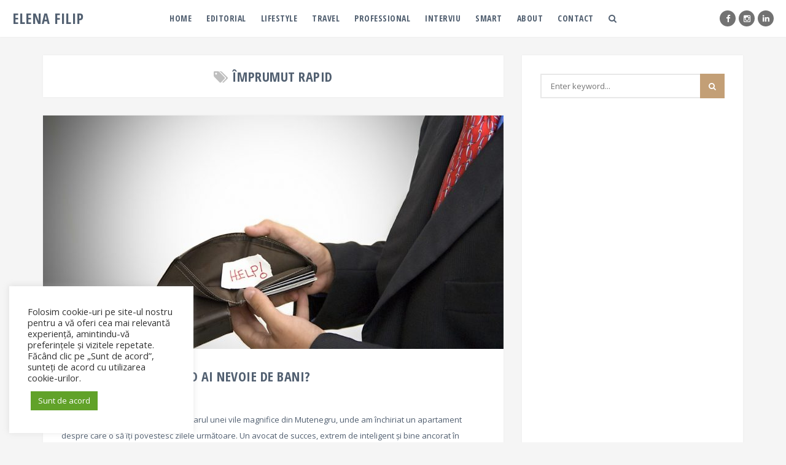

--- FILE ---
content_type: text/html; charset=UTF-8
request_url: https://elenafilip.ro/tag/imprumut-rapid/
body_size: 16488
content:

<!DOCTYPE html>
<html lang="ro-RO">
<head>
<meta charset="UTF-8">
<meta name="viewport" content="width=device-width, initial-scale=1">

<meta name="p:domain_verify" content="106cc161a836da035c40568edad8b32e"/>

<link rel="profile" href="http://gmpg.org/xfn/11">
<link rel="pingback" href="https://elenafilip.ro/xmlrpc.php">

<meta name='robots' content='index, follow, max-image-preview:large, max-snippet:-1, max-video-preview:-1' />

	<!-- This site is optimized with the Yoast SEO plugin v19.11 - https://yoast.com/wordpress/plugins/seo/ -->
	<title>împrumut rapid Archives - Elena Filip</title>
	<link rel="canonical" href="https://elenafilip.ro/tag/imprumut-rapid/" />
	<meta property="og:locale" content="ro_RO" />
	<meta property="og:type" content="article" />
	<meta property="og:title" content="împrumut rapid Archives - Elena Filip" />
	<meta property="og:url" content="https://elenafilip.ro/tag/imprumut-rapid/" />
	<meta property="og:site_name" content="Elena Filip" />
	<script type="application/ld+json" class="yoast-schema-graph">{"@context":"https://schema.org","@graph":[{"@type":"CollectionPage","@id":"https://elenafilip.ro/tag/imprumut-rapid/","url":"https://elenafilip.ro/tag/imprumut-rapid/","name":"împrumut rapid Archives - Elena Filip","isPartOf":{"@id":"https://elenafilip.ro/#website"},"primaryImageOfPage":{"@id":"https://elenafilip.ro/tag/imprumut-rapid/#primaryimage"},"image":{"@id":"https://elenafilip.ro/tag/imprumut-rapid/#primaryimage"},"thumbnailUrl":"https://elenafilip.ro/wp-content/uploads/2017/08/featured-photo.jpg","breadcrumb":{"@id":"https://elenafilip.ro/tag/imprumut-rapid/#breadcrumb"},"inLanguage":"ro-RO"},{"@type":"ImageObject","inLanguage":"ro-RO","@id":"https://elenafilip.ro/tag/imprumut-rapid/#primaryimage","url":"https://elenafilip.ro/wp-content/uploads/2017/08/featured-photo.jpg","contentUrl":"https://elenafilip.ro/wp-content/uploads/2017/08/featured-photo.jpg","width":"1170","height":"650"},{"@type":"BreadcrumbList","@id":"https://elenafilip.ro/tag/imprumut-rapid/#breadcrumb","itemListElement":[{"@type":"ListItem","position":1,"name":"Home","item":"https://elenafilip.ro/"},{"@type":"ListItem","position":2,"name":"împrumut rapid"}]},{"@type":"WebSite","@id":"https://elenafilip.ro/#website","url":"https://elenafilip.ro/","name":"Elena Filip","description":"Passion...in words","publisher":{"@id":"https://elenafilip.ro/#/schema/person/1be187e41f3d45360412e3c7aa773e07"},"potentialAction":[{"@type":"SearchAction","target":{"@type":"EntryPoint","urlTemplate":"https://elenafilip.ro/?s={search_term_string}"},"query-input":"required name=search_term_string"}],"inLanguage":"ro-RO"},{"@type":["Person","Organization"],"@id":"https://elenafilip.ro/#/schema/person/1be187e41f3d45360412e3c7aa773e07","name":"ElenaFilip","image":{"@type":"ImageObject","inLanguage":"ro-RO","@id":"https://elenafilip.ro/#/schema/person/image/","url":"https://elenafilip.ro/wp-content/uploads/2017/09/lupă.jpg","contentUrl":"https://elenafilip.ro/wp-content/uploads/2017/09/lupă.jpg","width":"900","height":"634","caption":"ElenaFilip"},"logo":{"@id":"https://elenafilip.ro/#/schema/person/image/"},"description":"Elena Filip","sameAs":["http://elenafilip.ro","https://www.facebook.com/elenafilip.ro","https://www.instagram.com/elenafilipro/","https://www.linkedin.com/in/elenavalentinafilip","https://twitter.com/https://twitter.com/elenafilip_"]}]}</script>
	<!-- / Yoast SEO plugin. -->


<link rel='dns-prefetch' href='//secure.gravatar.com' />
<link rel='dns-prefetch' href='//fonts.googleapis.com' />
<link rel='dns-prefetch' href='//v0.wordpress.com' />
<link rel='dns-prefetch' href='//widgets.wp.com' />
<link rel='dns-prefetch' href='//s0.wp.com' />
<link rel='dns-prefetch' href='//0.gravatar.com' />
<link rel='dns-prefetch' href='//1.gravatar.com' />
<link rel='dns-prefetch' href='//2.gravatar.com' />
<link rel="alternate" type="application/rss+xml" title="Elena Filip &raquo; Flux" href="https://elenafilip.ro/feed/" />
<link rel="alternate" type="application/rss+xml" title="Elena Filip &raquo; Flux comentarii" href="https://elenafilip.ro/comments/feed/" />
<link rel="alternate" type="application/rss+xml" title="Elena Filip &raquo; Flux etichetă împrumut rapid" href="https://elenafilip.ro/tag/imprumut-rapid/feed/" />
		<!-- This site uses the Google Analytics by MonsterInsights plugin v9.11.1 - Using Analytics tracking - https://www.monsterinsights.com/ -->
							<script src="//www.googletagmanager.com/gtag/js?id=G-D58ZGBPVL1"  data-cfasync="false" data-wpfc-render="false" type="text/javascript" async></script>
			<script data-cfasync="false" data-wpfc-render="false" type="text/plain" data-cli-class="cli-blocker-script"  data-cli-script-type="analytics" data-cli-block="true"  data-cli-element-position="head">
				var mi_version = '9.11.1';
				var mi_track_user = true;
				var mi_no_track_reason = '';
								var MonsterInsightsDefaultLocations = {"page_location":"https:\/\/elenafilip.ro\/tag\/imprumut-rapid\/"};
								if ( typeof MonsterInsightsPrivacyGuardFilter === 'function' ) {
					var MonsterInsightsLocations = (typeof MonsterInsightsExcludeQuery === 'object') ? MonsterInsightsPrivacyGuardFilter( MonsterInsightsExcludeQuery ) : MonsterInsightsPrivacyGuardFilter( MonsterInsightsDefaultLocations );
				} else {
					var MonsterInsightsLocations = (typeof MonsterInsightsExcludeQuery === 'object') ? MonsterInsightsExcludeQuery : MonsterInsightsDefaultLocations;
				}

								var disableStrs = [
										'ga-disable-G-D58ZGBPVL1',
									];

				/* Function to detect opted out users */
				function __gtagTrackerIsOptedOut() {
					for (var index = 0; index < disableStrs.length; index++) {
						if (document.cookie.indexOf(disableStrs[index] + '=true') > -1) {
							return true;
						}
					}

					return false;
				}

				/* Disable tracking if the opt-out cookie exists. */
				if (__gtagTrackerIsOptedOut()) {
					for (var index = 0; index < disableStrs.length; index++) {
						window[disableStrs[index]] = true;
					}
				}

				/* Opt-out function */
				function __gtagTrackerOptout() {
					for (var index = 0; index < disableStrs.length; index++) {
						document.cookie = disableStrs[index] + '=true; expires=Thu, 31 Dec 2099 23:59:59 UTC; path=/';
						window[disableStrs[index]] = true;
					}
				}

				if ('undefined' === typeof gaOptout) {
					function gaOptout() {
						__gtagTrackerOptout();
					}
				}
								window.dataLayer = window.dataLayer || [];

				window.MonsterInsightsDualTracker = {
					helpers: {},
					trackers: {},
				};
				if (mi_track_user) {
					function __gtagDataLayer() {
						dataLayer.push(arguments);
					}

					function __gtagTracker(type, name, parameters) {
						if (!parameters) {
							parameters = {};
						}

						if (parameters.send_to) {
							__gtagDataLayer.apply(null, arguments);
							return;
						}

						if (type === 'event') {
														parameters.send_to = monsterinsights_frontend.v4_id;
							var hookName = name;
							if (typeof parameters['event_category'] !== 'undefined') {
								hookName = parameters['event_category'] + ':' + name;
							}

							if (typeof MonsterInsightsDualTracker.trackers[hookName] !== 'undefined') {
								MonsterInsightsDualTracker.trackers[hookName](parameters);
							} else {
								__gtagDataLayer('event', name, parameters);
							}
							
						} else {
							__gtagDataLayer.apply(null, arguments);
						}
					}

					__gtagTracker('js', new Date());
					__gtagTracker('set', {
						'developer_id.dZGIzZG': true,
											});
					if ( MonsterInsightsLocations.page_location ) {
						__gtagTracker('set', MonsterInsightsLocations);
					}
										__gtagTracker('config', 'G-D58ZGBPVL1', {"forceSSL":"true"} );
										window.gtag = __gtagTracker;										(function () {
						/* https://developers.google.com/analytics/devguides/collection/analyticsjs/ */
						/* ga and __gaTracker compatibility shim. */
						var noopfn = function () {
							return null;
						};
						var newtracker = function () {
							return new Tracker();
						};
						var Tracker = function () {
							return null;
						};
						var p = Tracker.prototype;
						p.get = noopfn;
						p.set = noopfn;
						p.send = function () {
							var args = Array.prototype.slice.call(arguments);
							args.unshift('send');
							__gaTracker.apply(null, args);
						};
						var __gaTracker = function () {
							var len = arguments.length;
							if (len === 0) {
								return;
							}
							var f = arguments[len - 1];
							if (typeof f !== 'object' || f === null || typeof f.hitCallback !== 'function') {
								if ('send' === arguments[0]) {
									var hitConverted, hitObject = false, action;
									if ('event' === arguments[1]) {
										if ('undefined' !== typeof arguments[3]) {
											hitObject = {
												'eventAction': arguments[3],
												'eventCategory': arguments[2],
												'eventLabel': arguments[4],
												'value': arguments[5] ? arguments[5] : 1,
											}
										}
									}
									if ('pageview' === arguments[1]) {
										if ('undefined' !== typeof arguments[2]) {
											hitObject = {
												'eventAction': 'page_view',
												'page_path': arguments[2],
											}
										}
									}
									if (typeof arguments[2] === 'object') {
										hitObject = arguments[2];
									}
									if (typeof arguments[5] === 'object') {
										Object.assign(hitObject, arguments[5]);
									}
									if ('undefined' !== typeof arguments[1].hitType) {
										hitObject = arguments[1];
										if ('pageview' === hitObject.hitType) {
											hitObject.eventAction = 'page_view';
										}
									}
									if (hitObject) {
										action = 'timing' === arguments[1].hitType ? 'timing_complete' : hitObject.eventAction;
										hitConverted = mapArgs(hitObject);
										__gtagTracker('event', action, hitConverted);
									}
								}
								return;
							}

							function mapArgs(args) {
								var arg, hit = {};
								var gaMap = {
									'eventCategory': 'event_category',
									'eventAction': 'event_action',
									'eventLabel': 'event_label',
									'eventValue': 'event_value',
									'nonInteraction': 'non_interaction',
									'timingCategory': 'event_category',
									'timingVar': 'name',
									'timingValue': 'value',
									'timingLabel': 'event_label',
									'page': 'page_path',
									'location': 'page_location',
									'title': 'page_title',
									'referrer' : 'page_referrer',
								};
								for (arg in args) {
																		if (!(!args.hasOwnProperty(arg) || !gaMap.hasOwnProperty(arg))) {
										hit[gaMap[arg]] = args[arg];
									} else {
										hit[arg] = args[arg];
									}
								}
								return hit;
							}

							try {
								f.hitCallback();
							} catch (ex) {
							}
						};
						__gaTracker.create = newtracker;
						__gaTracker.getByName = newtracker;
						__gaTracker.getAll = function () {
							return [];
						};
						__gaTracker.remove = noopfn;
						__gaTracker.loaded = true;
						window['__gaTracker'] = __gaTracker;
					})();
									} else {
										console.log("");
					(function () {
						function __gtagTracker() {
							return null;
						}

						window['__gtagTracker'] = __gtagTracker;
						window['gtag'] = __gtagTracker;
					})();
									}
			</script>
							<!-- / Google Analytics by MonsterInsights -->
		<script type="text/javascript">
window._wpemojiSettings = {"baseUrl":"https:\/\/s.w.org\/images\/core\/emoji\/14.0.0\/72x72\/","ext":".png","svgUrl":"https:\/\/s.w.org\/images\/core\/emoji\/14.0.0\/svg\/","svgExt":".svg","source":{"concatemoji":"https:\/\/elenafilip.ro\/wp-includes\/js\/wp-emoji-release.min.js?ver=6.1.9"}};
/*! This file is auto-generated */
!function(e,a,t){var n,r,o,i=a.createElement("canvas"),p=i.getContext&&i.getContext("2d");function s(e,t){var a=String.fromCharCode,e=(p.clearRect(0,0,i.width,i.height),p.fillText(a.apply(this,e),0,0),i.toDataURL());return p.clearRect(0,0,i.width,i.height),p.fillText(a.apply(this,t),0,0),e===i.toDataURL()}function c(e){var t=a.createElement("script");t.src=e,t.defer=t.type="text/javascript",a.getElementsByTagName("head")[0].appendChild(t)}for(o=Array("flag","emoji"),t.supports={everything:!0,everythingExceptFlag:!0},r=0;r<o.length;r++)t.supports[o[r]]=function(e){if(p&&p.fillText)switch(p.textBaseline="top",p.font="600 32px Arial",e){case"flag":return s([127987,65039,8205,9895,65039],[127987,65039,8203,9895,65039])?!1:!s([55356,56826,55356,56819],[55356,56826,8203,55356,56819])&&!s([55356,57332,56128,56423,56128,56418,56128,56421,56128,56430,56128,56423,56128,56447],[55356,57332,8203,56128,56423,8203,56128,56418,8203,56128,56421,8203,56128,56430,8203,56128,56423,8203,56128,56447]);case"emoji":return!s([129777,127995,8205,129778,127999],[129777,127995,8203,129778,127999])}return!1}(o[r]),t.supports.everything=t.supports.everything&&t.supports[o[r]],"flag"!==o[r]&&(t.supports.everythingExceptFlag=t.supports.everythingExceptFlag&&t.supports[o[r]]);t.supports.everythingExceptFlag=t.supports.everythingExceptFlag&&!t.supports.flag,t.DOMReady=!1,t.readyCallback=function(){t.DOMReady=!0},t.supports.everything||(n=function(){t.readyCallback()},a.addEventListener?(a.addEventListener("DOMContentLoaded",n,!1),e.addEventListener("load",n,!1)):(e.attachEvent("onload",n),a.attachEvent("onreadystatechange",function(){"complete"===a.readyState&&t.readyCallback()})),(e=t.source||{}).concatemoji?c(e.concatemoji):e.wpemoji&&e.twemoji&&(c(e.twemoji),c(e.wpemoji)))}(window,document,window._wpemojiSettings);
</script>
<style type="text/css">
img.wp-smiley,
img.emoji {
	display: inline !important;
	border: none !important;
	box-shadow: none !important;
	height: 1em !important;
	width: 1em !important;
	margin: 0 0.07em !important;
	vertical-align: -0.1em !important;
	background: none !important;
	padding: 0 !important;
}
</style>
	<link rel='stylesheet' id='wp-block-library-css' href='https://elenafilip.ro/wp-includes/css/dist/block-library/style.min.css?ver=6.1.9' type='text/css' media='all' />
<style id='wp-block-library-inline-css' type='text/css'>
.has-text-align-justify{text-align:justify;}
</style>
<link rel='stylesheet' id='mediaelement-css' href='https://elenafilip.ro/wp-includes/js/mediaelement/mediaelementplayer-legacy.min.css?ver=4.2.17' type='text/css' media='all' />
<link rel='stylesheet' id='wp-mediaelement-css' href='https://elenafilip.ro/wp-includes/js/mediaelement/wp-mediaelement.min.css?ver=6.1.9' type='text/css' media='all' />
<link rel='stylesheet' id='classic-theme-styles-css' href='https://elenafilip.ro/wp-includes/css/classic-themes.min.css?ver=1' type='text/css' media='all' />
<style id='global-styles-inline-css' type='text/css'>
body{--wp--preset--color--black: #000000;--wp--preset--color--cyan-bluish-gray: #abb8c3;--wp--preset--color--white: #ffffff;--wp--preset--color--pale-pink: #f78da7;--wp--preset--color--vivid-red: #cf2e2e;--wp--preset--color--luminous-vivid-orange: #ff6900;--wp--preset--color--luminous-vivid-amber: #fcb900;--wp--preset--color--light-green-cyan: #7bdcb5;--wp--preset--color--vivid-green-cyan: #00d084;--wp--preset--color--pale-cyan-blue: #8ed1fc;--wp--preset--color--vivid-cyan-blue: #0693e3;--wp--preset--color--vivid-purple: #9b51e0;--wp--preset--gradient--vivid-cyan-blue-to-vivid-purple: linear-gradient(135deg,rgba(6,147,227,1) 0%,rgb(155,81,224) 100%);--wp--preset--gradient--light-green-cyan-to-vivid-green-cyan: linear-gradient(135deg,rgb(122,220,180) 0%,rgb(0,208,130) 100%);--wp--preset--gradient--luminous-vivid-amber-to-luminous-vivid-orange: linear-gradient(135deg,rgba(252,185,0,1) 0%,rgba(255,105,0,1) 100%);--wp--preset--gradient--luminous-vivid-orange-to-vivid-red: linear-gradient(135deg,rgba(255,105,0,1) 0%,rgb(207,46,46) 100%);--wp--preset--gradient--very-light-gray-to-cyan-bluish-gray: linear-gradient(135deg,rgb(238,238,238) 0%,rgb(169,184,195) 100%);--wp--preset--gradient--cool-to-warm-spectrum: linear-gradient(135deg,rgb(74,234,220) 0%,rgb(151,120,209) 20%,rgb(207,42,186) 40%,rgb(238,44,130) 60%,rgb(251,105,98) 80%,rgb(254,248,76) 100%);--wp--preset--gradient--blush-light-purple: linear-gradient(135deg,rgb(255,206,236) 0%,rgb(152,150,240) 100%);--wp--preset--gradient--blush-bordeaux: linear-gradient(135deg,rgb(254,205,165) 0%,rgb(254,45,45) 50%,rgb(107,0,62) 100%);--wp--preset--gradient--luminous-dusk: linear-gradient(135deg,rgb(255,203,112) 0%,rgb(199,81,192) 50%,rgb(65,88,208) 100%);--wp--preset--gradient--pale-ocean: linear-gradient(135deg,rgb(255,245,203) 0%,rgb(182,227,212) 50%,rgb(51,167,181) 100%);--wp--preset--gradient--electric-grass: linear-gradient(135deg,rgb(202,248,128) 0%,rgb(113,206,126) 100%);--wp--preset--gradient--midnight: linear-gradient(135deg,rgb(2,3,129) 0%,rgb(40,116,252) 100%);--wp--preset--duotone--dark-grayscale: url('#wp-duotone-dark-grayscale');--wp--preset--duotone--grayscale: url('#wp-duotone-grayscale');--wp--preset--duotone--purple-yellow: url('#wp-duotone-purple-yellow');--wp--preset--duotone--blue-red: url('#wp-duotone-blue-red');--wp--preset--duotone--midnight: url('#wp-duotone-midnight');--wp--preset--duotone--magenta-yellow: url('#wp-duotone-magenta-yellow');--wp--preset--duotone--purple-green: url('#wp-duotone-purple-green');--wp--preset--duotone--blue-orange: url('#wp-duotone-blue-orange');--wp--preset--font-size--small: 13px;--wp--preset--font-size--medium: 20px;--wp--preset--font-size--large: 36px;--wp--preset--font-size--x-large: 42px;--wp--preset--spacing--20: 0.44rem;--wp--preset--spacing--30: 0.67rem;--wp--preset--spacing--40: 1rem;--wp--preset--spacing--50: 1.5rem;--wp--preset--spacing--60: 2.25rem;--wp--preset--spacing--70: 3.38rem;--wp--preset--spacing--80: 5.06rem;}:where(.is-layout-flex){gap: 0.5em;}body .is-layout-flow > .alignleft{float: left;margin-inline-start: 0;margin-inline-end: 2em;}body .is-layout-flow > .alignright{float: right;margin-inline-start: 2em;margin-inline-end: 0;}body .is-layout-flow > .aligncenter{margin-left: auto !important;margin-right: auto !important;}body .is-layout-constrained > .alignleft{float: left;margin-inline-start: 0;margin-inline-end: 2em;}body .is-layout-constrained > .alignright{float: right;margin-inline-start: 2em;margin-inline-end: 0;}body .is-layout-constrained > .aligncenter{margin-left: auto !important;margin-right: auto !important;}body .is-layout-constrained > :where(:not(.alignleft):not(.alignright):not(.alignfull)){max-width: var(--wp--style--global--content-size);margin-left: auto !important;margin-right: auto !important;}body .is-layout-constrained > .alignwide{max-width: var(--wp--style--global--wide-size);}body .is-layout-flex{display: flex;}body .is-layout-flex{flex-wrap: wrap;align-items: center;}body .is-layout-flex > *{margin: 0;}:where(.wp-block-columns.is-layout-flex){gap: 2em;}.has-black-color{color: var(--wp--preset--color--black) !important;}.has-cyan-bluish-gray-color{color: var(--wp--preset--color--cyan-bluish-gray) !important;}.has-white-color{color: var(--wp--preset--color--white) !important;}.has-pale-pink-color{color: var(--wp--preset--color--pale-pink) !important;}.has-vivid-red-color{color: var(--wp--preset--color--vivid-red) !important;}.has-luminous-vivid-orange-color{color: var(--wp--preset--color--luminous-vivid-orange) !important;}.has-luminous-vivid-amber-color{color: var(--wp--preset--color--luminous-vivid-amber) !important;}.has-light-green-cyan-color{color: var(--wp--preset--color--light-green-cyan) !important;}.has-vivid-green-cyan-color{color: var(--wp--preset--color--vivid-green-cyan) !important;}.has-pale-cyan-blue-color{color: var(--wp--preset--color--pale-cyan-blue) !important;}.has-vivid-cyan-blue-color{color: var(--wp--preset--color--vivid-cyan-blue) !important;}.has-vivid-purple-color{color: var(--wp--preset--color--vivid-purple) !important;}.has-black-background-color{background-color: var(--wp--preset--color--black) !important;}.has-cyan-bluish-gray-background-color{background-color: var(--wp--preset--color--cyan-bluish-gray) !important;}.has-white-background-color{background-color: var(--wp--preset--color--white) !important;}.has-pale-pink-background-color{background-color: var(--wp--preset--color--pale-pink) !important;}.has-vivid-red-background-color{background-color: var(--wp--preset--color--vivid-red) !important;}.has-luminous-vivid-orange-background-color{background-color: var(--wp--preset--color--luminous-vivid-orange) !important;}.has-luminous-vivid-amber-background-color{background-color: var(--wp--preset--color--luminous-vivid-amber) !important;}.has-light-green-cyan-background-color{background-color: var(--wp--preset--color--light-green-cyan) !important;}.has-vivid-green-cyan-background-color{background-color: var(--wp--preset--color--vivid-green-cyan) !important;}.has-pale-cyan-blue-background-color{background-color: var(--wp--preset--color--pale-cyan-blue) !important;}.has-vivid-cyan-blue-background-color{background-color: var(--wp--preset--color--vivid-cyan-blue) !important;}.has-vivid-purple-background-color{background-color: var(--wp--preset--color--vivid-purple) !important;}.has-black-border-color{border-color: var(--wp--preset--color--black) !important;}.has-cyan-bluish-gray-border-color{border-color: var(--wp--preset--color--cyan-bluish-gray) !important;}.has-white-border-color{border-color: var(--wp--preset--color--white) !important;}.has-pale-pink-border-color{border-color: var(--wp--preset--color--pale-pink) !important;}.has-vivid-red-border-color{border-color: var(--wp--preset--color--vivid-red) !important;}.has-luminous-vivid-orange-border-color{border-color: var(--wp--preset--color--luminous-vivid-orange) !important;}.has-luminous-vivid-amber-border-color{border-color: var(--wp--preset--color--luminous-vivid-amber) !important;}.has-light-green-cyan-border-color{border-color: var(--wp--preset--color--light-green-cyan) !important;}.has-vivid-green-cyan-border-color{border-color: var(--wp--preset--color--vivid-green-cyan) !important;}.has-pale-cyan-blue-border-color{border-color: var(--wp--preset--color--pale-cyan-blue) !important;}.has-vivid-cyan-blue-border-color{border-color: var(--wp--preset--color--vivid-cyan-blue) !important;}.has-vivid-purple-border-color{border-color: var(--wp--preset--color--vivid-purple) !important;}.has-vivid-cyan-blue-to-vivid-purple-gradient-background{background: var(--wp--preset--gradient--vivid-cyan-blue-to-vivid-purple) !important;}.has-light-green-cyan-to-vivid-green-cyan-gradient-background{background: var(--wp--preset--gradient--light-green-cyan-to-vivid-green-cyan) !important;}.has-luminous-vivid-amber-to-luminous-vivid-orange-gradient-background{background: var(--wp--preset--gradient--luminous-vivid-amber-to-luminous-vivid-orange) !important;}.has-luminous-vivid-orange-to-vivid-red-gradient-background{background: var(--wp--preset--gradient--luminous-vivid-orange-to-vivid-red) !important;}.has-very-light-gray-to-cyan-bluish-gray-gradient-background{background: var(--wp--preset--gradient--very-light-gray-to-cyan-bluish-gray) !important;}.has-cool-to-warm-spectrum-gradient-background{background: var(--wp--preset--gradient--cool-to-warm-spectrum) !important;}.has-blush-light-purple-gradient-background{background: var(--wp--preset--gradient--blush-light-purple) !important;}.has-blush-bordeaux-gradient-background{background: var(--wp--preset--gradient--blush-bordeaux) !important;}.has-luminous-dusk-gradient-background{background: var(--wp--preset--gradient--luminous-dusk) !important;}.has-pale-ocean-gradient-background{background: var(--wp--preset--gradient--pale-ocean) !important;}.has-electric-grass-gradient-background{background: var(--wp--preset--gradient--electric-grass) !important;}.has-midnight-gradient-background{background: var(--wp--preset--gradient--midnight) !important;}.has-small-font-size{font-size: var(--wp--preset--font-size--small) !important;}.has-medium-font-size{font-size: var(--wp--preset--font-size--medium) !important;}.has-large-font-size{font-size: var(--wp--preset--font-size--large) !important;}.has-x-large-font-size{font-size: var(--wp--preset--font-size--x-large) !important;}
.wp-block-navigation a:where(:not(.wp-element-button)){color: inherit;}
:where(.wp-block-columns.is-layout-flex){gap: 2em;}
.wp-block-pullquote{font-size: 1.5em;line-height: 1.6;}
</style>
<link rel='stylesheet' id='contact-form-7-css' href='https://elenafilip.ro/wp-content/plugins/contact-form-7/includes/css/styles.css?ver=5.6.4' type='text/css' media='all' />
<link rel='stylesheet' id='cookie-law-info-css' href='https://elenafilip.ro/wp-content/plugins/cookie-law-info/legacy/public/css/cookie-law-info-public.css?ver=3.0.6' type='text/css' media='all' />
<link rel='stylesheet' id='cookie-law-info-gdpr-css' href='https://elenafilip.ro/wp-content/plugins/cookie-law-info/legacy/public/css/cookie-law-info-gdpr.css?ver=3.0.6' type='text/css' media='all' />
<link rel='stylesheet' id='ps-style-css' href='https://elenafilip.ro/wp-content/plugins/wp-profitshare/css/public.css?ver=6.1.9' type='text/css' media='all' />
<link rel='stylesheet' id='pipit-google-fonts-css' href='//fonts.googleapis.com/css?family=Open+Sans%3A400%2C600%2C700%7COpen+Sans+Condensed%3A400%2C700%26subset%3Dlatin%2Clatin-ext&#038;ver=1.2' type='text/css' media='all' />
<link rel='stylesheet' id='font-awesome-css' href='https://elenafilip.ro/wp-content/themes/pipit/css/font-awesome.min.css?ver=4.5.0' type='text/css' media='all' />
<link rel='stylesheet' id='pipit-style-css' href='https://elenafilip.ro/wp-content/themes/pipit/style.css?ver=1.2' type='text/css' media='all' />
<link rel='stylesheet' id='jetpack_css-css' href='https://elenafilip.ro/wp-content/plugins/jetpack/css/jetpack.css?ver=11.5.3' type='text/css' media='all' />
<script type="text/plain" data-cli-class="cli-blocker-script"  data-cli-script-type="analytics" data-cli-block="true"  data-cli-element-position="head" src='https://elenafilip.ro/wp-content/plugins/google-analytics-for-wordpress/assets/js/frontend-gtag.min.js?ver=9.11.1' id='monsterinsights-frontend-script-js'></script>
<script data-cfasync="false" data-wpfc-render="false" type="text/javascript" id='monsterinsights-frontend-script-js-extra'>/* <![CDATA[ */
var monsterinsights_frontend = {"js_events_tracking":"true","download_extensions":"doc,pdf,ppt,zip,xls,docx,pptx,xlsx","inbound_paths":"[]","home_url":"https:\/\/elenafilip.ro","hash_tracking":"false","v4_id":"G-D58ZGBPVL1"};/* ]]> */
</script>
<script type='text/javascript' src='https://elenafilip.ro/wp-includes/js/jquery/jquery.min.js?ver=3.6.1' id='jquery-core-js'></script>
<script type='text/javascript' src='https://elenafilip.ro/wp-includes/js/jquery/jquery-migrate.min.js?ver=3.3.2' id='jquery-migrate-js'></script>
<script type='text/javascript' id='cookie-law-info-js-extra'>
/* <![CDATA[ */
var Cli_Data = {"nn_cookie_ids":[],"cookielist":[],"non_necessary_cookies":[],"ccpaEnabled":"","ccpaRegionBased":"","ccpaBarEnabled":"","strictlyEnabled":["necessary","obligatoire"],"ccpaType":"gdpr","js_blocking":"1","custom_integration":"","triggerDomRefresh":"","secure_cookies":""};
var cli_cookiebar_settings = {"animate_speed_hide":"500","animate_speed_show":"500","background":"#FFF","border":"#b1a6a6c2","border_on":"","button_1_button_colour":"#61a229","button_1_button_hover":"#4e8221","button_1_link_colour":"#fff","button_1_as_button":"1","button_1_new_win":"","button_2_button_colour":"#333","button_2_button_hover":"#292929","button_2_link_colour":"#444","button_2_as_button":"","button_2_hidebar":"","button_3_button_colour":"#dedfe0","button_3_button_hover":"#b2b2b3","button_3_link_colour":"#333333","button_3_as_button":"1","button_3_new_win":"","button_4_button_colour":"#dedfe0","button_4_button_hover":"#b2b2b3","button_4_link_colour":"#333333","button_4_as_button":"1","button_7_button_colour":"#61a229","button_7_button_hover":"#4e8221","button_7_link_colour":"#fff","button_7_as_button":"1","button_7_new_win":"","font_family":"inherit","header_fix":"","notify_animate_hide":"1","notify_animate_show":"","notify_div_id":"#cookie-law-info-bar","notify_position_horizontal":"right","notify_position_vertical":"bottom","scroll_close":"","scroll_close_reload":"","accept_close_reload":"","reject_close_reload":"","showagain_tab":"","showagain_background":"#fff","showagain_border":"#000","showagain_div_id":"#cookie-law-info-again","showagain_x_position":"100px","text":"#333333","show_once_yn":"","show_once":"10000","logging_on":"","as_popup":"","popup_overlay":"1","bar_heading_text":"","cookie_bar_as":"widget","popup_showagain_position":"bottom-right","widget_position":"left"};
var log_object = {"ajax_url":"https:\/\/elenafilip.ro\/wp-admin\/admin-ajax.php"};
/* ]]> */
</script>
<script type='text/javascript' src='https://elenafilip.ro/wp-content/plugins/cookie-law-info/legacy/public/js/cookie-law-info-public.js?ver=3.0.6' id='cookie-law-info-js'></script>
<script type='text/javascript' src='https://elenafilip.ro/wp-content/plugins/wp-profitshare/js/public.js?ver=6.1.9' id='ps-script-js'></script>
<link rel="https://api.w.org/" href="https://elenafilip.ro/wp-json/" /><link rel="alternate" type="application/json" href="https://elenafilip.ro/wp-json/wp/v2/tags/1213" /><link rel="EditURI" type="application/rsd+xml" title="RSD" href="https://elenafilip.ro/xmlrpc.php?rsd" />
<link rel="wlwmanifest" type="application/wlwmanifest+xml" href="https://elenafilip.ro/wp-includes/wlwmanifest.xml" />
<meta name="generator" content="WordPress 6.1.9" />
<meta name="generator" content="Redux 4.3.20" />	<style>img#wpstats{display:none}</style>
		<style type="text/css" class="pipit-custom-css"></style>  
    
  
<meta name="B-verify" content="1d51d0855f3bdd59c4c77ede96c89eba115decbd" />
</head>

<body class="archive tag tag-imprumut-rapid tag-1213 hfeed navbar-sticky">


<div id="page" class="site">
  <header id="masthead">
    <div id="navigation-bar" class="clearfix">
                        <a href="https://elenafilip.ro/"><span class="brand-logo text dark">Elena Filip</span></a>
        
                  <a href="https://elenafilip.ro/"><span class="brand-logo text light">Elena Filip</span></a>
              
      <div id="nav-toggle" class="hidden-md hidden-lg">
        <span class="bar"></span>
        <span class="bar"></span>
        <span class="bar"></span>
      </div>
<div class="lang-switch float-right">					
		</div>
      
	<ul class="social-links">					
			
					
							<li class="facebook">
					<a href="https://www.facebook.com/elenafilip.ro" target="_blank">
						<i class="fa fa-facebook"></i>
					</a>
				</li>
			
					
			
					
			
					
			
					
							<li class="instagram">
					<a href="https://www.instagram.com/elenafilipro/" target="_blank">
						<i class="fa fa-instagram"></i>
					</a>
				</li>
			
					
							<li class="linkedin">
					<a href="https://www.linkedin.com/in/elenavalentinafilip" target="_blank">
						<i class="fa fa-linkedin"></i>
					</a>
				</li>
			
					
			
					
			
					
			
					
			
					
			
					
			
					
			
					
			
					
			
					
			
					
			
					
			
					
			
					
			
			</ul>
	
      <nav id="main-navigation">
        <ul id="menu-primary-menu" class="nav-list clearfix"><li id="menu-item-4409" class="menu-item menu-item-type-custom menu-item-object-custom menu-item-home menu-item-4409"><a href="http://elenafilip.ro/">Home</a></li>
<li id="menu-item-4573" class="menu-item menu-item-type-custom menu-item-object-custom menu-item-4573"><a href="http://elenafilip.ro/editorial/">Editorial</a></li>
<li id="menu-item-4115" class="menu-item menu-item-type-custom menu-item-object-custom menu-item-4115"><a href="http://elenafilip.ro/lifestyle">Lifestyle</a></li>
<li id="menu-item-4116" class="menu-item menu-item-type-custom menu-item-object-custom menu-item-4116"><a href="http://elenafilip.ro/travel">Travel</a></li>
<li id="menu-item-4572" class="menu-item menu-item-type-custom menu-item-object-custom menu-item-4572"><a href="http://elenafilip.ro/professional/">PRofessional</a></li>
<li id="menu-item-4571" class="menu-item menu-item-type-custom menu-item-object-custom menu-item-4571"><a href="http://elenafilip.ro/interviu/">Interviu</a></li>
<li id="menu-item-4117" class="menu-item menu-item-type-custom menu-item-object-custom menu-item-4117"><a href="http://elenafilip.ro/smart">Smart</a></li>
<li id="menu-item-283" class="menu-item menu-item-type-post_type menu-item-object-page menu-item-283"><a href="https://elenafilip.ro/about/">About</a></li>
<li id="menu-item-4046" class="menu-item menu-item-type-post_type menu-item-object-page menu-item-4046"><a href="https://elenafilip.ro/contact/">Contact</a></li>
<li class="menu-item menu-item-search desktop hidden-xs hidden-sm">
      <a class="search-icon" href="#">
        <i class="fa fa-search"></i>
      </a></li><li class="menu-item menu-item-search mobile hidden-md hidden-lg"><form method="get" class="search-form compact-form" action="https://elenafilip.ro/">
	<input type="search" class="search-field" placeholder="Enter keyword..." autocomplete="off" value="" name="s">
	<button type="submit" class="search-submit compact-submit"><i class="fa fa-search"></i></button>
</form>
</li></ul>      </nav>
    </div>

      </header>

  
  
	<div id="content" class="site-content container">
		<div class="row">	
	<div class="col-md-8">
		<div id="primary" class="content-area">
			<main id="main" class="site-main">

							
				
					<header class="archive-header">
						<h1 class="archive-title"><i class="fa fa-tags"></i>împrumut rapid</h1>					</header>

				
				
					

	<article id="post-6237" class="post-6237 post type-post status-publish format-standard has-post-thumbnail hentry category-lifestyle tag-bani-rapid-online tag-credit-ferratum tag-credit-online tag-credit-online-rapid tag-credite-online tag-cum-iei-credit-de-la-ferratum tag-ferratum-romania tag-imprumut-online tag-imprumut-rapid tag-imprumut-rapid-online">
					<div class="entry-media">
				<a href="https://elenafilip.ro/tu-ce-faci-atunci-cand-ai-nevoie-de-bani/">
					<img width="750" height="417" src="https://elenafilip.ro/wp-content/uploads/2017/08/featured-photo-750x417.jpg" class="attachment-pipit_full_750 size-pipit_full_750 wp-post-image" alt="" decoding="async" srcset="https://elenafilip.ro/wp-content/uploads/2017/08/featured-photo-750x417.jpg 750w, https://elenafilip.ro/wp-content/uploads/2017/08/featured-photo-300x167.jpg 300w, https://elenafilip.ro/wp-content/uploads/2017/08/featured-photo-768x427.jpg 768w, https://elenafilip.ro/wp-content/uploads/2017/08/featured-photo-1024x569.jpg 1024w, https://elenafilip.ro/wp-content/uploads/2017/08/featured-photo-1140x633.jpg 1140w, https://elenafilip.ro/wp-content/uploads/2017/08/featured-photo.jpg 1170w" sizes="(max-width: 750px) 100vw, 750px" data-attachment-id="6239" data-permalink="https://elenafilip.ro/tu-ce-faci-atunci-cand-ai-nevoie-de-bani/featured-photo/" data-orig-file="https://elenafilip.ro/wp-content/uploads/2017/08/featured-photo.jpg" data-orig-size="1170,650" data-comments-opened="1" data-image-meta="{&quot;aperture&quot;:&quot;0&quot;,&quot;credit&quot;:&quot;&quot;,&quot;camera&quot;:&quot;&quot;,&quot;caption&quot;:&quot;&quot;,&quot;created_timestamp&quot;:&quot;0&quot;,&quot;copyright&quot;:&quot;&quot;,&quot;focal_length&quot;:&quot;0&quot;,&quot;iso&quot;:&quot;0&quot;,&quot;shutter_speed&quot;:&quot;0&quot;,&quot;title&quot;:&quot;&quot;,&quot;orientation&quot;:&quot;0&quot;}" data-image-title="featured photo" data-image-description="" data-image-caption="" data-medium-file="https://elenafilip.ro/wp-content/uploads/2017/08/featured-photo-300x167.jpg" data-large-file="https://elenafilip.ro/wp-content/uploads/2017/08/featured-photo-1024x569.jpg" />				</a>
			</div>
		
		<header class="entry-header">
			<h2 class="entry-title"><a href="https://elenafilip.ro/tu-ce-faci-atunci-cand-ai-nevoie-de-bani/" rel="bookmark">Tu ce faci atunci când ai nevoie de bani?</a></h2>
			<div class="entry-meta">
				<span class="entry-date"><a href="https://elenafilip.ro/tu-ce-faci-atunci-cand-ai-nevoie-de-bani/"><time datetime="2017-08-01T17:31:55+03:00">1 august 2017</time></a></span><span class="categories-link"><a href="https://elenafilip.ro/category/lifestyle/" rel="category tag">Lifestyle</a></span><span class="comments-link"><a href="https://elenafilip.ro/tu-ce-faci-atunci-cand-ai-nevoie-de-bani/#respond"><i class="fa fa-comment-o"></i> 0</a></span>			</div>
		</header>

		<div class="entry-content">
			<p>Stăteam de vorbă astăzi cu proprietarul unei vile magnifice din Mutenegru, unde am închiriat un apartament despre care o să îți povestesc zilele următoare. Un avocat de succes, extrem de inteligent și bine ancorat în realitate. I-am pus, evident, un milion de întrebări despre vilă și despre oraș, iar subiectul la care s-a ajuns, inevitabil,&#8230;</p>
		</div>

		<footer class="entry-footer">
			<a class="button read-more" href="https://elenafilip.ro/tu-ce-faci-atunci-cand-ai-nevoie-de-bani/">Read Article</a>
	<span class="entry-share clearfix">			</span>
			</footer>
	</article>


				
				
			
			</main>
		</div>
	</div>

	
		<div class="col-md-4">
			
<aside id="secondary" class="widget-area">
  <div id="search-2" class="widget widget_search"><form method="get" class="search-form compact-form" action="https://elenafilip.ro/">
	<input type="search" class="search-field" placeholder="Enter keyword..." autocomplete="off" value="" name="s">
	<button type="submit" class="search-submit compact-submit"><i class="fa fa-search"></i></button>
</form>
</div><div id="text-6" class="widget widget_text">			<div class="textwidget"><script type='text/javascript' src='//app.profitshare.ro/ai/4975680'></script>
<script type='text/javascript' src='//app.profitshare.ro/ai/4975682'></script>
<script type='text/javascript' src='//app.profitshare.ro/ai/4950982'></script></div>
		</div><div id="top-posts-2" class="widget widget_top-posts"><h4 class="widget-title bordered-title">Top Posts</h4><ul class='widgets-list-layout no-grav'>
<li><a href="https://elenafilip.ro/ksamil-locul-cu-cea-mai-frumoasa-plaja-din-albania/" title="Ksamil, locul cu cea mai frumoasă plajă din Albania" class="bump-view" data-bump-view="tp"><img width="40" height="40" src="https://i0.wp.com/elenafilip.ro/wp-content/uploads/2017/05/cea-mai-frumoasă-plajă-din-albania.jpg?resize=40%2C40&#038;ssl=1" alt="Ksamil, locul cu cea mai frumoasă plajă din Albania" data-pin-nopin="true" class="widgets-list-layout-blavatar" /></a><div class="widgets-list-layout-links">
								<a href="https://elenafilip.ro/ksamil-locul-cu-cea-mai-frumoasa-plaja-din-albania/" title="Ksamil, locul cu cea mai frumoasă plajă din Albania" class="bump-view" data-bump-view="tp">Ksamil, locul cu cea mai frumoasă plajă din Albania</a>
							</div>
							</li><li><a href="https://elenafilip.ro/vacanta-in-thessaloniki/" title="Cel mai periculos traseu pe ruta Albania - Grecia" class="bump-view" data-bump-view="tp"><img width="40" height="40" src="https://i0.wp.com/elenafilip.ro/wp-content/uploads/2016/07/drum-spre-salonic-albania.jpg?resize=40%2C40&#038;ssl=1" alt="Cel mai periculos traseu pe ruta Albania - Grecia" data-pin-nopin="true" class="widgets-list-layout-blavatar" /></a><div class="widgets-list-layout-links">
								<a href="https://elenafilip.ro/vacanta-in-thessaloniki/" title="Cel mai periculos traseu pe ruta Albania - Grecia" class="bump-view" data-bump-view="tp">Cel mai periculos traseu pe ruta Albania - Grecia</a>
							</div>
							</li><li><a href="https://elenafilip.ro/40-de-pagini-de-raluca-helesteanu/" title="40 de pagini. De Raluca Heleșteanu." class="bump-view" data-bump-view="tp"><img width="40" height="40" src="https://i0.wp.com/elenafilip.ro/wp-content/uploads/2018/06/Poezii-Raluca-Heleșteanu.jpg?resize=40%2C40&#038;ssl=1" alt="40 de pagini. De Raluca Heleșteanu." data-pin-nopin="true" class="widgets-list-layout-blavatar" /></a><div class="widgets-list-layout-links">
								<a href="https://elenafilip.ro/40-de-pagini-de-raluca-helesteanu/" title="40 de pagini. De Raluca Heleșteanu." class="bump-view" data-bump-view="tp">40 de pagini. De Raluca Heleșteanu.</a>
							</div>
							</li></ul>
</div><div id="text-3" class="widget widget_text"><h4 class="widget-title bordered-title">Blogoll</h4>			<div class="textwidget"><a href="http://filipineza.ro" target="_blank" rel="noopener">Filipineza</a><br>
<a href="http://biancadumitriu.ro" target="_blank" rel="noopener">Bianca Dumitriu</a><br>
<a href="http://bogdanstoica.ro" target="_blank" rel="noopener">Bogdan Stoica</a><br>
<a href="http://mihaiursu.ro" target="_blank" rel="noopener">Mihai Ursu</a><br></div>
		</div><div id="archives-2" class="widget widget_archive"><h4 class="widget-title bordered-title">Arhive</h4>		<label class="screen-reader-text" for="archives-dropdown-2">Arhive</label>
		<select id="archives-dropdown-2" name="archive-dropdown">
			
			<option value="">Selectează luna</option>
				<option value='https://elenafilip.ro/2019/12/'> decembrie 2019 &nbsp;(1)</option>
	<option value='https://elenafilip.ro/2018/10/'> octombrie 2018 &nbsp;(1)</option>
	<option value='https://elenafilip.ro/2018/08/'> august 2018 &nbsp;(1)</option>
	<option value='https://elenafilip.ro/2018/07/'> iulie 2018 &nbsp;(4)</option>
	<option value='https://elenafilip.ro/2018/06/'> iunie 2018 &nbsp;(2)</option>
	<option value='https://elenafilip.ro/2018/05/'> mai 2018 &nbsp;(4)</option>
	<option value='https://elenafilip.ro/2018/03/'> martie 2018 &nbsp;(5)</option>
	<option value='https://elenafilip.ro/2017/11/'> noiembrie 2017 &nbsp;(5)</option>
	<option value='https://elenafilip.ro/2017/10/'> octombrie 2017 &nbsp;(4)</option>
	<option value='https://elenafilip.ro/2017/09/'> septembrie 2017 &nbsp;(4)</option>
	<option value='https://elenafilip.ro/2017/08/'> august 2017 &nbsp;(4)</option>
	<option value='https://elenafilip.ro/2017/07/'> iulie 2017 &nbsp;(6)</option>
	<option value='https://elenafilip.ro/2017/06/'> iunie 2017 &nbsp;(4)</option>
	<option value='https://elenafilip.ro/2017/05/'> mai 2017 &nbsp;(9)</option>
	<option value='https://elenafilip.ro/2017/04/'> aprilie 2017 &nbsp;(5)</option>
	<option value='https://elenafilip.ro/2017/03/'> martie 2017 &nbsp;(4)</option>
	<option value='https://elenafilip.ro/2017/02/'> februarie 2017 &nbsp;(7)</option>
	<option value='https://elenafilip.ro/2017/01/'> ianuarie 2017 &nbsp;(8)</option>
	<option value='https://elenafilip.ro/2016/12/'> decembrie 2016 &nbsp;(2)</option>
	<option value='https://elenafilip.ro/2016/11/'> noiembrie 2016 &nbsp;(8)</option>
	<option value='https://elenafilip.ro/2016/10/'> octombrie 2016 &nbsp;(10)</option>
	<option value='https://elenafilip.ro/2016/09/'> septembrie 2016 &nbsp;(7)</option>
	<option value='https://elenafilip.ro/2016/08/'> august 2016 &nbsp;(9)</option>
	<option value='https://elenafilip.ro/2016/07/'> iulie 2016 &nbsp;(22)</option>
	<option value='https://elenafilip.ro/2016/06/'> iunie 2016 &nbsp;(9)</option>
	<option value='https://elenafilip.ro/2016/05/'> mai 2016 &nbsp;(3)</option>
	<option value='https://elenafilip.ro/2016/04/'> aprilie 2016 &nbsp;(3)</option>
	<option value='https://elenafilip.ro/2016/03/'> martie 2016 &nbsp;(3)</option>
	<option value='https://elenafilip.ro/2016/02/'> februarie 2016 &nbsp;(1)</option>
	<option value='https://elenafilip.ro/2016/01/'> ianuarie 2016 &nbsp;(2)</option>
	<option value='https://elenafilip.ro/2015/12/'> decembrie 2015 &nbsp;(2)</option>
	<option value='https://elenafilip.ro/2015/11/'> noiembrie 2015 &nbsp;(1)</option>
	<option value='https://elenafilip.ro/2015/10/'> octombrie 2015 &nbsp;(4)</option>
	<option value='https://elenafilip.ro/2015/09/'> septembrie 2015 &nbsp;(2)</option>
	<option value='https://elenafilip.ro/2015/08/'> august 2015 &nbsp;(10)</option>
	<option value='https://elenafilip.ro/2015/07/'> iulie 2015 &nbsp;(3)</option>
	<option value='https://elenafilip.ro/2015/06/'> iunie 2015 &nbsp;(1)</option>
	<option value='https://elenafilip.ro/2015/04/'> aprilie 2015 &nbsp;(3)</option>
	<option value='https://elenafilip.ro/2015/01/'> ianuarie 2015 &nbsp;(2)</option>
	<option value='https://elenafilip.ro/2013/11/'> noiembrie 2013 &nbsp;(1)</option>
	<option value='https://elenafilip.ro/2013/10/'> octombrie 2013 &nbsp;(1)</option>

		</select>

<script type="text/javascript">
/* <![CDATA[ */
(function() {
	var dropdown = document.getElementById( "archives-dropdown-2" );
	function onSelectChange() {
		if ( dropdown.options[ dropdown.selectedIndex ].value !== '' ) {
			document.location.href = this.options[ this.selectedIndex ].value;
		}
	}
	dropdown.onchange = onSelectChange;
})();
/* ]]> */
</script>
			</div><div id="rss_links-2" class="widget widget_rss_links"><h4 class="widget-title bordered-title">RSS</h4><p><a target="_self" href="https://elenafilip.ro/feed/" title="Abonează-te la articole"><img src="https://elenafilip.ro/wp-content/plugins/jetpack/images/rss/green-medium.png" alt="Flux RSS" />&nbsp;RSS - articole</a></p>
</div></aside>
		</div>

	

    </div>
	</div>

	<footer id="colophon" class="site-footer container">
		<div class="site-info">
			        © Elena Filip. All rights reserved ® - Site dezvoltat de <a href="http://www.obisystems.ro">OBI Systems</a>      		</div>
	</footer>

      <div id="search-fill">
      <form method="get" class="search-form compact-form" action="https://elenafilip.ro/">
	<input type="search" class="search-field" placeholder="Enter keyword..." autocomplete="off" value="" name="s">
	<button type="submit" class="search-submit compact-submit"><i class="fa fa-search"></i></button>
</form>
      <i class="search-toggle fa fa-times"></i>
    </div>
  </div>

<!--googleoff: all--><div id="cookie-law-info-bar" data-nosnippet="true"><span><div class="cli-bar-container cli-style-v2"><div class="cli-bar-message">Folosim cookie-uri pe site-ul nostru pentru a vă oferi cea mai relevantă experiență, amintindu-vă preferințele și vizitele repetate. Făcând clic pe „Sunt de acord”, sunteți de acord cu utilizarea cookie-urilor.  </div><div class="cli-bar-btn_container"><a id="wt-cli-accept-all-btn" role='button' data-cli_action="accept_all" class="wt-cli-element medium cli-plugin-button wt-cli-accept-all-btn cookie_action_close_header cli_action_button">Sunt de acord</a></div></div></span></div><div id="cookie-law-info-again" data-nosnippet="true"><span id="cookie_hdr_showagain">Setări cookie</span></div><div class="cli-modal" data-nosnippet="true" id="cliSettingsPopup" tabindex="-1" role="dialog" aria-labelledby="cliSettingsPopup" aria-hidden="true">
  <div class="cli-modal-dialog" role="document">
	<div class="cli-modal-content cli-bar-popup">
		  <button type="button" class="cli-modal-close" id="cliModalClose">
			<svg class="" viewBox="0 0 24 24"><path d="M19 6.41l-1.41-1.41-5.59 5.59-5.59-5.59-1.41 1.41 5.59 5.59-5.59 5.59 1.41 1.41 5.59-5.59 5.59 5.59 1.41-1.41-5.59-5.59z"></path><path d="M0 0h24v24h-24z" fill="none"></path></svg>
			<span class="wt-cli-sr-only">Închide</span>
		  </button>
		  <div class="cli-modal-body">
			<div class="cli-container-fluid cli-tab-container">
	<div class="cli-row">
		<div class="cli-col-12 cli-align-items-stretch cli-px-0">
			<div class="cli-privacy-overview">
				<h4>Privacy Overview</h4>				<div class="cli-privacy-content">
					<div class="cli-privacy-content-text">This website uses cookies to improve your experience while you navigate through the website. Out of these, the cookies that are categorized as necessary are stored on your browser as they are essential for the working of basic functionalities of the website. We also use third-party cookies that help us analyze and understand how you use this website. These cookies will be stored in your browser only with your consent. You also have the option to opt-out of these cookies. But opting out of some of these cookies may affect your browsing experience.</div>
				</div>
				<a class="cli-privacy-readmore" aria-label="Arată mai mult" role="button" data-readmore-text="Arată mai mult" data-readless-text="Arată mai puțin"></a>			</div>
		</div>
		<div class="cli-col-12 cli-align-items-stretch cli-px-0 cli-tab-section-container">
												<div class="cli-tab-section">
						<div class="cli-tab-header">
							<a role="button" tabindex="0" class="cli-nav-link cli-settings-mobile" data-target="necessary" data-toggle="cli-toggle-tab">
								Necessary							</a>
															<div class="wt-cli-necessary-checkbox">
									<input type="checkbox" class="cli-user-preference-checkbox"  id="wt-cli-checkbox-necessary" data-id="checkbox-necessary" checked="checked"  />
									<label class="form-check-label" for="wt-cli-checkbox-necessary">Necessary</label>
								</div>
								<span class="cli-necessary-caption">Întotdeauna activate</span>
													</div>
						<div class="cli-tab-content">
							<div class="cli-tab-pane cli-fade" data-id="necessary">
								<div class="wt-cli-cookie-description">
									Necessary cookies are absolutely essential for the website to function properly. These cookies ensure basic functionalities and security features of the website, anonymously.
<table class="cookielawinfo-row-cat-table cookielawinfo-winter"><thead><tr><th class="cookielawinfo-column-1">Cookie</th><th class="cookielawinfo-column-3">Durată</th><th class="cookielawinfo-column-4">Descriere</th></tr></thead><tbody><tr class="cookielawinfo-row"><td class="cookielawinfo-column-1">cookielawinfo-checkbox-analytics</td><td class="cookielawinfo-column-3">11 months</td><td class="cookielawinfo-column-4">This cookie is set by GDPR Cookie Consent plugin. The cookie is used to store the user consent for the cookies in the category "Analytics".</td></tr><tr class="cookielawinfo-row"><td class="cookielawinfo-column-1">cookielawinfo-checkbox-functional</td><td class="cookielawinfo-column-3">11 months</td><td class="cookielawinfo-column-4">The cookie is set by GDPR cookie consent to record the user consent for the cookies in the category "Functional".</td></tr><tr class="cookielawinfo-row"><td class="cookielawinfo-column-1">cookielawinfo-checkbox-necessary</td><td class="cookielawinfo-column-3">11 months</td><td class="cookielawinfo-column-4">This cookie is set by GDPR Cookie Consent plugin. The cookies is used to store the user consent for the cookies in the category "Necessary".</td></tr><tr class="cookielawinfo-row"><td class="cookielawinfo-column-1">cookielawinfo-checkbox-others</td><td class="cookielawinfo-column-3">11 months</td><td class="cookielawinfo-column-4">This cookie is set by GDPR Cookie Consent plugin. The cookie is used to store the user consent for the cookies in the category "Other.</td></tr><tr class="cookielawinfo-row"><td class="cookielawinfo-column-1">cookielawinfo-checkbox-performance</td><td class="cookielawinfo-column-3">11 months</td><td class="cookielawinfo-column-4">This cookie is set by GDPR Cookie Consent plugin. The cookie is used to store the user consent for the cookies in the category "Performance".</td></tr><tr class="cookielawinfo-row"><td class="cookielawinfo-column-1">viewed_cookie_policy</td><td class="cookielawinfo-column-3">11 months</td><td class="cookielawinfo-column-4">The cookie is set by the GDPR Cookie Consent plugin and is used to store whether or not user has consented to the use of cookies. It does not store any personal data.</td></tr></tbody></table>								</div>
							</div>
						</div>
					</div>
																	<div class="cli-tab-section">
						<div class="cli-tab-header">
							<a role="button" tabindex="0" class="cli-nav-link cli-settings-mobile" data-target="functional" data-toggle="cli-toggle-tab">
								Functional							</a>
															<div class="cli-switch">
									<input type="checkbox" id="wt-cli-checkbox-functional" class="cli-user-preference-checkbox"  data-id="checkbox-functional" />
									<label for="wt-cli-checkbox-functional" class="cli-slider" data-cli-enable="Activate" data-cli-disable="Dezactivate"><span class="wt-cli-sr-only">Functional</span></label>
								</div>
													</div>
						<div class="cli-tab-content">
							<div class="cli-tab-pane cli-fade" data-id="functional">
								<div class="wt-cli-cookie-description">
									Functional cookies help to perform certain functionalities like sharing the content of the website on social media platforms, collect feedbacks, and other third-party features.
								</div>
							</div>
						</div>
					</div>
																	<div class="cli-tab-section">
						<div class="cli-tab-header">
							<a role="button" tabindex="0" class="cli-nav-link cli-settings-mobile" data-target="performance" data-toggle="cli-toggle-tab">
								Performance							</a>
															<div class="cli-switch">
									<input type="checkbox" id="wt-cli-checkbox-performance" class="cli-user-preference-checkbox"  data-id="checkbox-performance" />
									<label for="wt-cli-checkbox-performance" class="cli-slider" data-cli-enable="Activate" data-cli-disable="Dezactivate"><span class="wt-cli-sr-only">Performance</span></label>
								</div>
													</div>
						<div class="cli-tab-content">
							<div class="cli-tab-pane cli-fade" data-id="performance">
								<div class="wt-cli-cookie-description">
									Performance cookies are used to understand and analyze the key performance indexes of the website which helps in delivering a better user experience for the visitors.
								</div>
							</div>
						</div>
					</div>
																	<div class="cli-tab-section">
						<div class="cli-tab-header">
							<a role="button" tabindex="0" class="cli-nav-link cli-settings-mobile" data-target="analytics" data-toggle="cli-toggle-tab">
								Analytics							</a>
															<div class="cli-switch">
									<input type="checkbox" id="wt-cli-checkbox-analytics" class="cli-user-preference-checkbox"  data-id="checkbox-analytics" />
									<label for="wt-cli-checkbox-analytics" class="cli-slider" data-cli-enable="Activate" data-cli-disable="Dezactivate"><span class="wt-cli-sr-only">Analytics</span></label>
								</div>
													</div>
						<div class="cli-tab-content">
							<div class="cli-tab-pane cli-fade" data-id="analytics">
								<div class="wt-cli-cookie-description">
									Analytical cookies are used to understand how visitors interact with the website. These cookies help provide information on metrics the number of visitors, bounce rate, traffic source, etc.
								</div>
							</div>
						</div>
					</div>
																	<div class="cli-tab-section">
						<div class="cli-tab-header">
							<a role="button" tabindex="0" class="cli-nav-link cli-settings-mobile" data-target="advertisement" data-toggle="cli-toggle-tab">
								Advertisement							</a>
															<div class="cli-switch">
									<input type="checkbox" id="wt-cli-checkbox-advertisement" class="cli-user-preference-checkbox"  data-id="checkbox-advertisement" />
									<label for="wt-cli-checkbox-advertisement" class="cli-slider" data-cli-enable="Activate" data-cli-disable="Dezactivate"><span class="wt-cli-sr-only">Advertisement</span></label>
								</div>
													</div>
						<div class="cli-tab-content">
							<div class="cli-tab-pane cli-fade" data-id="advertisement">
								<div class="wt-cli-cookie-description">
									Advertisement cookies are used to provide visitors with relevant ads and marketing campaigns. These cookies track visitors across websites and collect information to provide customized ads.
								</div>
							</div>
						</div>
					</div>
																	<div class="cli-tab-section">
						<div class="cli-tab-header">
							<a role="button" tabindex="0" class="cli-nav-link cli-settings-mobile" data-target="others" data-toggle="cli-toggle-tab">
								Others							</a>
															<div class="cli-switch">
									<input type="checkbox" id="wt-cli-checkbox-others" class="cli-user-preference-checkbox"  data-id="checkbox-others" />
									<label for="wt-cli-checkbox-others" class="cli-slider" data-cli-enable="Activate" data-cli-disable="Dezactivate"><span class="wt-cli-sr-only">Others</span></label>
								</div>
													</div>
						<div class="cli-tab-content">
							<div class="cli-tab-pane cli-fade" data-id="others">
								<div class="wt-cli-cookie-description">
									Other uncategorized cookies are those that are being analyzed and have not been classified into a category as yet.
								</div>
							</div>
						</div>
					</div>
										</div>
	</div>
</div>
		  </div>
		  <div class="cli-modal-footer">
			<div class="wt-cli-element cli-container-fluid cli-tab-container">
				<div class="cli-row">
					<div class="cli-col-12 cli-align-items-stretch cli-px-0">
						<div class="cli-tab-footer wt-cli-privacy-overview-actions">
						
															<a id="wt-cli-privacy-save-btn" role="button" tabindex="0" data-cli-action="accept" class="wt-cli-privacy-btn cli_setting_save_button wt-cli-privacy-accept-btn cli-btn">SALVEAZĂ ȘI ACCEPTĂ</a>
													</div>
						
					</div>
				</div>
			</div>
		</div>
	</div>
  </div>
</div>
<div class="cli-modal-backdrop cli-fade cli-settings-overlay"></div>
<div class="cli-modal-backdrop cli-fade cli-popupbar-overlay"></div>
<!--googleon: all-->		<div id="jp-carousel-loading-overlay">
			<div id="jp-carousel-loading-wrapper">
				<span id="jp-carousel-library-loading">&nbsp;</span>
			</div>
		</div>
		<div class="jp-carousel-overlay" style="display: none;">

		<div class="jp-carousel-container">
			<!-- The Carousel Swiper -->
			<div
				class="jp-carousel-wrap swiper-container jp-carousel-swiper-container jp-carousel-transitions"
				itemscope
				itemtype="https://schema.org/ImageGallery">
				<div class="jp-carousel swiper-wrapper"></div>
				<div class="jp-swiper-button-prev swiper-button-prev">
					<svg width="25" height="24" viewBox="0 0 25 24" fill="none" xmlns="http://www.w3.org/2000/svg">
						<mask id="maskPrev" mask-type="alpha" maskUnits="userSpaceOnUse" x="8" y="6" width="9" height="12">
							<path d="M16.2072 16.59L11.6496 12L16.2072 7.41L14.8041 6L8.8335 12L14.8041 18L16.2072 16.59Z" fill="white"/>
						</mask>
						<g mask="url(#maskPrev)">
							<rect x="0.579102" width="23.8823" height="24" fill="#FFFFFF"/>
						</g>
					</svg>
				</div>
				<div class="jp-swiper-button-next swiper-button-next">
					<svg width="25" height="24" viewBox="0 0 25 24" fill="none" xmlns="http://www.w3.org/2000/svg">
						<mask id="maskNext" mask-type="alpha" maskUnits="userSpaceOnUse" x="8" y="6" width="8" height="12">
							<path d="M8.59814 16.59L13.1557 12L8.59814 7.41L10.0012 6L15.9718 12L10.0012 18L8.59814 16.59Z" fill="white"/>
						</mask>
						<g mask="url(#maskNext)">
							<rect x="0.34375" width="23.8822" height="24" fill="#FFFFFF"/>
						</g>
					</svg>
				</div>
			</div>
			<!-- The main close buton -->
			<div class="jp-carousel-close-hint">
				<svg width="25" height="24" viewBox="0 0 25 24" fill="none" xmlns="http://www.w3.org/2000/svg">
					<mask id="maskClose" mask-type="alpha" maskUnits="userSpaceOnUse" x="5" y="5" width="15" height="14">
						<path d="M19.3166 6.41L17.9135 5L12.3509 10.59L6.78834 5L5.38525 6.41L10.9478 12L5.38525 17.59L6.78834 19L12.3509 13.41L17.9135 19L19.3166 17.59L13.754 12L19.3166 6.41Z" fill="white"/>
					</mask>
					<g mask="url(#maskClose)">
						<rect x="0.409668" width="23.8823" height="24" fill="#FFFFFF"/>
					</g>
				</svg>
			</div>
			<!-- Image info, comments and meta -->
			<div class="jp-carousel-info">
				<div class="jp-carousel-info-footer">
					<div class="jp-carousel-pagination-container">
						<div class="jp-swiper-pagination swiper-pagination"></div>
						<div class="jp-carousel-pagination"></div>
					</div>
					<div class="jp-carousel-photo-title-container">
						<h2 class="jp-carousel-photo-caption"></h2>
					</div>
					<div class="jp-carousel-photo-icons-container">
						<a href="#" class="jp-carousel-icon-btn jp-carousel-icon-info" aria-label="Comută vizibilitatea metadatelor fotografiei">
							<span class="jp-carousel-icon">
								<svg width="25" height="24" viewBox="0 0 25 24" fill="none" xmlns="http://www.w3.org/2000/svg">
									<mask id="maskInfo" mask-type="alpha" maskUnits="userSpaceOnUse" x="2" y="2" width="21" height="20">
										<path fill-rule="evenodd" clip-rule="evenodd" d="M12.7537 2C7.26076 2 2.80273 6.48 2.80273 12C2.80273 17.52 7.26076 22 12.7537 22C18.2466 22 22.7046 17.52 22.7046 12C22.7046 6.48 18.2466 2 12.7537 2ZM11.7586 7V9H13.7488V7H11.7586ZM11.7586 11V17H13.7488V11H11.7586ZM4.79292 12C4.79292 16.41 8.36531 20 12.7537 20C17.142 20 20.7144 16.41 20.7144 12C20.7144 7.59 17.142 4 12.7537 4C8.36531 4 4.79292 7.59 4.79292 12Z" fill="white"/>
									</mask>
									<g mask="url(#maskInfo)">
										<rect x="0.8125" width="23.8823" height="24" fill="#FFFFFF"/>
									</g>
								</svg>
							</span>
						</a>
												<a href="#" class="jp-carousel-icon-btn jp-carousel-icon-comments" aria-label="Comută vizibilitatea comentariilor la fotografie">
							<span class="jp-carousel-icon">
								<svg width="25" height="24" viewBox="0 0 25 24" fill="none" xmlns="http://www.w3.org/2000/svg">
									<mask id="maskComments" mask-type="alpha" maskUnits="userSpaceOnUse" x="2" y="2" width="21" height="20">
										<path fill-rule="evenodd" clip-rule="evenodd" d="M4.3271 2H20.2486C21.3432 2 22.2388 2.9 22.2388 4V16C22.2388 17.1 21.3432 18 20.2486 18H6.31729L2.33691 22V4C2.33691 2.9 3.2325 2 4.3271 2ZM6.31729 16H20.2486V4H4.3271V18L6.31729 16Z" fill="white"/>
									</mask>
									<g mask="url(#maskComments)">
										<rect x="0.34668" width="23.8823" height="24" fill="#FFFFFF"/>
									</g>
								</svg>

								<span class="jp-carousel-has-comments-indicator" aria-label="Această imagine are comentarii."></span>
							</span>
						</a>
											</div>
				</div>
				<div class="jp-carousel-info-extra">
					<div class="jp-carousel-info-content-wrapper">
						<div class="jp-carousel-photo-title-container">
							<h2 class="jp-carousel-photo-title"></h2>
						</div>
						<div class="jp-carousel-comments-wrapper">
															<div id="jp-carousel-comments-loading">
									<span>Încarc comentariile...</span>
								</div>
								<div class="jp-carousel-comments"></div>
								<div id="jp-carousel-comment-form-container">
									<span id="jp-carousel-comment-form-spinner">&nbsp;</span>
									<div id="jp-carousel-comment-post-results"></div>
																														<form id="jp-carousel-comment-form">
												<label for="jp-carousel-comment-form-comment-field" class="screen-reader-text">Scrie un comentariu...</label>
												<textarea
													name="comment"
													class="jp-carousel-comment-form-field jp-carousel-comment-form-textarea"
													id="jp-carousel-comment-form-comment-field"
													placeholder="Scrie un comentariu..."
												></textarea>
												<div id="jp-carousel-comment-form-submit-and-info-wrapper">
													<div id="jp-carousel-comment-form-commenting-as">
																													<fieldset>
																<label for="jp-carousel-comment-form-email-field">Email (obligatoriu)</label>
																<input type="text" name="email" class="jp-carousel-comment-form-field jp-carousel-comment-form-text-field" id="jp-carousel-comment-form-email-field" />
															</fieldset>
															<fieldset>
																<label for="jp-carousel-comment-form-author-field">Nume (obligatoriu)</label>
																<input type="text" name="author" class="jp-carousel-comment-form-field jp-carousel-comment-form-text-field" id="jp-carousel-comment-form-author-field" />
															</fieldset>
															<fieldset>
																<label for="jp-carousel-comment-form-url-field">Site web</label>
																<input type="text" name="url" class="jp-carousel-comment-form-field jp-carousel-comment-form-text-field" id="jp-carousel-comment-form-url-field" />
															</fieldset>
																											</div>
													<input
														type="submit"
														name="submit"
														class="jp-carousel-comment-form-button"
														id="jp-carousel-comment-form-button-submit"
														value="Publică comentariul" />
												</div>
											</form>
																											</div>
													</div>
						<div class="jp-carousel-image-meta">
							<div class="jp-carousel-title-and-caption">
								<div class="jp-carousel-photo-info">
									<h3 class="jp-carousel-caption" itemprop="caption description"></h3>
								</div>

								<div class="jp-carousel-photo-description"></div>
							</div>
							<ul class="jp-carousel-image-exif" style="display: none;"></ul>
							<a class="jp-carousel-image-download" target="_blank" style="display: none;">
								<svg width="25" height="24" viewBox="0 0 25 24" fill="none" xmlns="http://www.w3.org/2000/svg">
									<mask id="mask0" mask-type="alpha" maskUnits="userSpaceOnUse" x="3" y="3" width="19" height="18">
										<path fill-rule="evenodd" clip-rule="evenodd" d="M5.84615 5V19H19.7775V12H21.7677V19C21.7677 20.1 20.8721 21 19.7775 21H5.84615C4.74159 21 3.85596 20.1 3.85596 19V5C3.85596 3.9 4.74159 3 5.84615 3H12.8118V5H5.84615ZM14.802 5V3H21.7677V10H19.7775V6.41L9.99569 16.24L8.59261 14.83L18.3744 5H14.802Z" fill="white"/>
									</mask>
									<g mask="url(#mask0)">
										<rect x="0.870605" width="23.8823" height="24" fill="#FFFFFF"/>
									</g>
								</svg>
								<span class="jp-carousel-download-text"></span>
							</a>
							<div class="jp-carousel-image-map" style="display: none;"></div>
						</div>
					</div>
				</div>
			</div>
		</div>

		</div>
		<link rel='stylesheet' id='cookie-law-info-table-css' href='https://elenafilip.ro/wp-content/plugins/cookie-law-info/legacy/public/css/cookie-law-info-table.css?ver=3.0.6' type='text/css' media='all' />
<script type='text/javascript' src='https://elenafilip.ro/wp-content/plugins/contact-form-7/includes/swv/js/index.js?ver=5.6.4' id='swv-js'></script>
<script type='text/javascript' id='contact-form-7-js-extra'>
/* <![CDATA[ */
var wpcf7 = {"api":{"root":"https:\/\/elenafilip.ro\/wp-json\/","namespace":"contact-form-7\/v1"},"cached":"1"};
/* ]]> */
</script>
<script type='text/javascript' src='https://elenafilip.ro/wp-content/plugins/contact-form-7/includes/js/index.js?ver=5.6.4' id='contact-form-7-js'></script>
<script type='text/javascript' id='pipit-script-js-extra'>
/* <![CDATA[ */
var mondoParams = {"site_url":"https:\/\/elenafilip.ro","admin_url":"https:\/\/elenafilip.ro\/wp-admin\/admin-ajax.php","disable_sticky_sidebar":"0","enable_media_feed":"0","retina_logo":"","retina_logo_light":""};
/* ]]> */
</script>
<script type='text/javascript' src='https://elenafilip.ro/wp-content/themes/pipit/js/pipit.min.js?ver=1.2' id='pipit-script-js'></script>
<script type='text/javascript' id='jetpack-carousel-js-extra'>
/* <![CDATA[ */
var jetpackSwiperLibraryPath = {"url":"https:\/\/elenafilip.ro\/wp-content\/plugins\/jetpack\/_inc\/build\/carousel\/swiper-bundle.min.js"};
var jetpackCarouselStrings = {"widths":[370,700,1000,1200,1400,2000],"is_logged_in":"","lang":"ro","ajaxurl":"https:\/\/elenafilip.ro\/wp-admin\/admin-ajax.php","nonce":"54d51bfd63","display_exif":"1","display_comments":"1","single_image_gallery":"1","single_image_gallery_media_file":"","background_color":"black","comment":"Comentariu","post_comment":"Public\u0103 comentariul","write_comment":"Scrie un comentariu...","loading_comments":"\u00cencarc comentariile...","download_original":"Vezi m\u0103rimea \u00eentreag\u0103<span class=\"photo-size\">{0}<span class=\"photo-size-times\">\u00d7<\/span>{1}<\/span>","no_comment_text":"Te rog asigur\u0103-te c\u0103 ai scris un text \u00een comentariu.","no_comment_email":"Te rog furnizeaz\u0103 o adres\u0103 de email pentru a comenta.","no_comment_author":"Te rog scrie-\u021bi numele pentru a putea comenta.","comment_post_error":"Regret, a fost o eroare la publicarea comentariului. Te rog \u00eencearc\u0103 din nou.","comment_approved":"Comentariul a fost aprobat.","comment_unapproved":"Comentariul a\u0219teapt\u0103 moderare.","camera":"Aparat foto","aperture":"Deschidere","shutter_speed":"Vitez\u0103 de declan\u0219are","focal_length":"Distan\u021b\u0103 focal\u0103","copyright":"Drepturi de autor","comment_registration":"0","require_name_email":"1","login_url":"https:\/\/elenafilip.ro\/wp-login.php?redirect_to=https%3A%2F%2Felenafilip.ro%2Ftu-ce-faci-atunci-cand-ai-nevoie-de-bani%2F","blog_id":"1","meta_data":["camera","aperture","shutter_speed","focal_length","copyright"]};
/* ]]> */
</script>
<script type='text/javascript' src='https://elenafilip.ro/wp-content/plugins/jetpack/_inc/build/carousel/jetpack-carousel.min.js?ver=11.5.3' id='jetpack-carousel-js'></script>
	<script src='https://stats.wp.com/e-202603.js' defer></script>
	<script>
		_stq = window._stq || [];
		_stq.push([ 'view', {v:'ext',blog:'112801407',post:'0',tz:'3',srv:'elenafilip.ro',j:'1:11.5.3'} ]);
		_stq.push([ 'clickTrackerInit', '112801407', '0' ]);
	</script>
            <!-- Start ProfitShare Zone -->
<script type="text/javascript">
(function(){
  var bsa = document.createElement("script");
     bsa.type = "text/javascript";
     bsa.async = true;
     bsa.src = "//profitshare.ro/files_shared/lps/js/x6u/ov.js?v=1495620864";
  (document.getElementsByTagName("head")[0]||document.getElementsByTagName("body")[0]).appendChild(bsa);
})();
</script>
	<!-- End ProfitShare Zone -->          


</body>
</html>

--- FILE ---
content_type: text/css
request_url: https://elenafilip.ro/wp-content/themes/pipit/style.css?ver=1.2
body_size: 13209
content:
/*
Theme Name: Pipit
Theme URI: http://pipit.mondotheme.com/
Author: MondoTheme
Author URI: http://themeforest.net/user/mondotheme
Description: A Responsive WordPress Blog Theme
Version: 1.2
Tags: two-columns, three-columns, responsive-layout, custom-colors, custom-header, custom-menu, featured-images, post-formats, sticky-post, theme-options, translation-ready
License: ThemeForest Licence
License URI: http://themeforest.net/licenses
*/
/*--------------------------------------------------------------
>>> TABLE OF CONTENTS:
----------------------------------------------------------------
1.0 Normalize
2.0 Scaffolding
3.0 Grid
4.0 Button
5.0 Form
6.0 Layout
7.0 Navbar
8.0 Social links
9.0 Hero
10.0 Slick
11.0 Featured posts
12.0 Content
13.0 Post
14.0 Page
15.0 Masonry layout
16.0 Box layout
17.0 Like
18.0 Navigation
19.0 Single
20.0 Review
21.0 Author
22.0 Related posts
23.0 Comment
24.0 Archive
25.0 Sidebar
26.0 Widgets
27.0 Media feed
28.0 Shortcodes
29.0 No result
30.0 Search
31.0 WPCF7
32.0 Footer
33.0 Utilities
34.0 Responsive utilities
35.0 Media queries
--------------------------------------------------------------*/
/*--------------------------------------------------------------
1.0 Normalize
--------------------------------------------------------------*/
/*! normalize.css v3.0.3 | MIT License | github.com/necolas/normalize.css */

html {
  font-family: sans-serif;
  -ms-text-size-adjust: 100%;
  -webkit-text-size-adjust: 100%;
}
body {
  margin: 0;
}
article,
aside,
details,
figcaption,
figure,
footer,
header,
hgroup,
main,
menu,
nav,
section,
summary {
  display: block;
}
audio,
canvas,
progress,
video {
  display: inline-block;
  vertical-align: baseline;
}
audio:not([controls]) {
  display: none;
  height: 0;
}
[hidden],
template {
  display: none;
}
a {
  background-color: transparent;
}
a:active,
a:hover {
  outline: 0;
}
abbr[title] {
  border-bottom: 1px dotted;
}
b,
strong {
  font-weight: bold;
}
dfn {
  font-style: italic;
}
h1 {
  font-size: 2em;
  margin: 0.67em 0;
}
mark {
  background: #ff0;
  color: #000;
}
small {
  font-size: 80%;
}
sub,
sup {
  font-size: 75%;
  line-height: 0;
  position: relative;
  vertical-align: baseline;
}
sup {
  top: -0.5em;
}
sub {
  bottom: -0.25em;
}
img {
  border: 0;
}
svg:not(:root) {
  overflow: hidden;
}
figure {
  margin: 1em 40px;
}
hr {
  -webkit-box-sizing: content-box;
  -moz-box-sizing: content-box;
  box-sizing: content-box;
  height: 0;
}
pre {
  overflow: auto;
}
code,
kbd,
pre,
samp {
  font-family: monospace, monospace;
  font-size: 1em;
}
button,
input,
optgroup,
select,
textarea {
  color: inherit;
  font: inherit;
  margin: 0;
}
button {
  overflow: visible;
}
button,
select {
  text-transform: none;
}
button,
html input[type="button"],
input[type="reset"],
input[type="submit"] {
  -webkit-appearance: button;
  cursor: pointer;
}
button[disabled],
html input[disabled] {
  cursor: default;
}
button::-moz-focus-inner,
input::-moz-focus-inner {
  border: 0;
  padding: 0;
}
input {
  line-height: normal;
}
input[type="checkbox"],
input[type="radio"] {
  -webkit-box-sizing: border-box;
  -moz-box-sizing: border-box;
  box-sizing: border-box;
  padding: 0;
}
input[type="number"]::-webkit-inner-spin-button,
input[type="number"]::-webkit-outer-spin-button {
  height: auto;
}
input[type="search"] {
  -webkit-appearance: textfield;
  -webkit-box-sizing: content-box;
  -moz-box-sizing: content-box;
  box-sizing: content-box;
}
input[type="search"]::-webkit-search-cancel-button,
input[type="search"]::-webkit-search-decoration {
  -webkit-appearance: none;
}
fieldset {
  border: 1px solid #c0c0c0;
  margin: 0 2px;
  padding: 0.35em 0.625em 0.75em;
}
legend {
  border: 0;
  padding: 0;
}
textarea {
  overflow: auto;
}
optgroup {
  font-weight: bold;
}
table {
  border-collapse: collapse;
  border-spacing: 0;
}
td,
th {
  padding: 0;
}
/*--------------------------------------------------------------
2.0 Scaffolding
--------------------------------------------------------------*/
* {
  -webkit-box-sizing: border-box;
  -moz-box-sizing: border-box;
  box-sizing: border-box;
}
*:before,
*:after {
  -webkit-box-sizing: border-box;
  -moz-box-sizing: border-box;
  box-sizing: border-box;
}
html {
  font-size: 10px;
  -webkit-tap-highlight-color: rgba(0, 0, 0, 0);
}
body {
  background-color: #f5f5f5;
  color: #526071;
  font-family: "Open Sans", sans-serif;
  font-size: 13px;
  line-height: 1.5;
}
h1,
h2,
h3,
h4,
h5,
h6 {
  font-family: "Open Sans Condensed", sans-serif;
  font-weight: 700;
  letter-spacing: 0.5px;
  line-height: 1.3;
  margin: 0 0 10px;
}
h1 {
  font-size: 35px;
}
h2 {
  font-size: 30px;
}
h3 {
  font-size: 25px;
}
h4 {
  font-size: 20px;
}
h5 {
  font-size: 17px;
}
h6 {
  font-size: 14px;
}
a {
  color: #c39f76;
  text-decoration: none;
  -webkit-transition: color 0.2s ease;
  -o-transition: color 0.2s ease;
  transition: color 0.2s ease;
}
a:hover {
  color: #526071;
  text-decoration: none;
}
a:focus {
  outline: thin dotted;
  outline: 5px auto -webkit-focus-ring-color;
  outline-offset: -2px;
}
p {
  margin: 0 0 15px;
}
img {
  display: block;
  height: auto;
  max-width: 100%;
  vertical-align: middle;
}
blockquote {
  border-left: 3px solid #c39f76;
  color: #8e8e8e;
  font-size: 16px;
  margin: 30px 0;
  padding: 10px 0 10px 30px;
}
blockquote > *:last-child {
  margin-bottom: 0;
}
figure {
  margin: 0;
}
iframe,
embed {
  border: 0;
  display: block;
  overflow: hidden;
  width: 100%;
}
input,
button,
select,
textarea {
  font-family: inherit;
  font-size: inherit;
  line-height: inherit;
}
table {
  margin-bottom: 20px;
}
th,
td {
  border: 2px solid #e8e8e8;
  padding: 8px 12px 6px;
}
hr {
  background-color: #e8e8e8;
  border: 0;
  margin: 40px auto;
  width: 100px;
  height: 2px;
}
mark {
  background-color: #f2eae0;
}
dl,
ul,
ol {
  margin: 20px 0;
  padding-left: 30px;
}
dl dl,
ul dl,
ol dl,
dl ul,
ul ul,
ol ul,
dl ol,
ul ol,
ol ol {
  margin: 0;
}
dl {
  padding-left: 20px;
}
dt {
  font-weight: 700;
}
dd {
  margin: 0 0 20px 0;
}
code,
pre {
  background-color: #f5f5f5;
  border: 1px solid #e8e8e8;
}
code {
  padding: 2px;
}
pre {
  padding: 15px 20px;
}
pre code {
  border: 0;
}
[role="button"] {
  cursor: pointer;
}
.alignleft {
  display: inline;
  float: left;
  margin: 7px 20px 7px 0 !important;
}
.alignright {
  display: inline;
  float: right;
  margin: 7px 0 7px 20px !important;
}
.aligncenter {
  clear: both;
  display: block;
  margin: 30px auto !important;
}
.alignnone {
  margin: 30px 0 !important;
}
.wp-caption {
  max-width: 100%;
}
.wp-caption img[class*="wp-image-"] {
  margin: 0 auto;
}
.wp-caption-text {
  font-family: "Open Sans", sans-serif;
  font-size: 12px;
  margin-top: 7px;
  text-align: center;
}
.entry-content .gallery {
  margin-top: 30px;
}
.entry-content .gallery-item {
  display: inline-block;
  margin-bottom: 30px;
  text-align: justify;
  vertical-align: middle;
  width: 100%;
}
.entry-content .gallery-item img {
  display: inline-block;
}
.entry-content .gallery-columns-2 .gallery-item {
  max-width: 50%;
}
.entry-content .gallery-columns-3 .gallery-item {
  max-width: 33.33%;
}
.entry-content .gallery-columns-4 .gallery-item {
  max-width: 25%;
}
.entry-content .gallery-columns-5 .gallery-item {
  max-width: 20%;
}
.entry-content .gallery-columns-6 .gallery-item {
  max-width: 16.66%;
}
.entry-content .gallery-columns-7 .gallery-item {
  max-width: 14.28%;
}
.entry-content .gallery-columns-8 .gallery-item {
  max-width: 12.5%;
}
.entry-content .gallery-columns-9 .gallery-item {
  max-width: 11.11%;
}
.entry-content .gallery-caption {
  display: block;
}
.screen-reader-text {
  border: 0;
  clip: rect(0, 0, 0, 0);
  margin: -1px;
  overflow: hidden;
  padding: 0;
  position: absolute;
  width: 1px;
  height: 1px;
}
/*--------------------------------------------------------------
3.0 Grid
--------------------------------------------------------------*/
.container {
  margin-right: auto;
  margin-left: auto;
  padding-left: 15px;
  padding-right: 15px;
}
@media (min-width: 768px) {
  .container {
    width: 750px;
  }
}
@media (min-width: 992px) {
  .container {
    width: 970px;
  }
}
@media (min-width: 1200px) {
  .container {
    width: 1170px;
  }
}
.container-fluid {
  margin-right: auto;
  margin-left: auto;
  padding-left: 15px;
  padding-right: 15px;
}
.row {
  margin-left: -15px;
  margin-right: -15px;
}
.col-xs-1,
.col-sm-1,
.col-md-1,
.col-lg-1,
.col-xs-2,
.col-sm-2,
.col-md-2,
.col-lg-2,
.col-xs-3,
.col-sm-3,
.col-md-3,
.col-lg-3,
.col-xs-4,
.col-sm-4,
.col-md-4,
.col-lg-4,
.col-xs-5,
.col-sm-5,
.col-md-5,
.col-lg-5,
.col-xs-6,
.col-sm-6,
.col-md-6,
.col-lg-6,
.col-xs-7,
.col-sm-7,
.col-md-7,
.col-lg-7,
.col-xs-8,
.col-sm-8,
.col-md-8,
.col-lg-8,
.col-xs-9,
.col-sm-9,
.col-md-9,
.col-lg-9,
.col-xs-10,
.col-sm-10,
.col-md-10,
.col-lg-10,
.col-xs-11,
.col-sm-11,
.col-md-11,
.col-lg-11,
.col-xs-12,
.col-sm-12,
.col-md-12,
.col-lg-12 {
  position: relative;
  min-height: 1px;
  padding-left: 15px;
  padding-right: 15px;
}
.col-xs-1,
.col-xs-2,
.col-xs-3,
.col-xs-4,
.col-xs-5,
.col-xs-6,
.col-xs-7,
.col-xs-8,
.col-xs-9,
.col-xs-10,
.col-xs-11,
.col-xs-12 {
  float: left;
}
.col-xs-12 {
  width: 100%;
}
.col-xs-11 {
  width: 91.66666667%;
}
.col-xs-10 {
  width: 83.33333333%;
}
.col-xs-9 {
  width: 75%;
}
.col-xs-8 {
  width: 66.66666667%;
}
.col-xs-7 {
  width: 58.33333333%;
}
.col-xs-6 {
  width: 50%;
}
.col-xs-5 {
  width: 41.66666667%;
}
.col-xs-4 {
  width: 33.33333333%;
}
.col-xs-3 {
  width: 25%;
}
.col-xs-2 {
  width: 16.66666667%;
}
.col-xs-1 {
  width: 8.33333333%;
}
.col-xs-pull-12 {
  right: 100%;
}
.col-xs-pull-11 {
  right: 91.66666667%;
}
.col-xs-pull-10 {
  right: 83.33333333%;
}
.col-xs-pull-9 {
  right: 75%;
}
.col-xs-pull-8 {
  right: 66.66666667%;
}
.col-xs-pull-7 {
  right: 58.33333333%;
}
.col-xs-pull-6 {
  right: 50%;
}
.col-xs-pull-5 {
  right: 41.66666667%;
}
.col-xs-pull-4 {
  right: 33.33333333%;
}
.col-xs-pull-3 {
  right: 25%;
}
.col-xs-pull-2 {
  right: 16.66666667%;
}
.col-xs-pull-1 {
  right: 8.33333333%;
}
.col-xs-pull-0 {
  right: auto;
}
.col-xs-push-12 {
  left: 100%;
}
.col-xs-push-11 {
  left: 91.66666667%;
}
.col-xs-push-10 {
  left: 83.33333333%;
}
.col-xs-push-9 {
  left: 75%;
}
.col-xs-push-8 {
  left: 66.66666667%;
}
.col-xs-push-7 {
  left: 58.33333333%;
}
.col-xs-push-6 {
  left: 50%;
}
.col-xs-push-5 {
  left: 41.66666667%;
}
.col-xs-push-4 {
  left: 33.33333333%;
}
.col-xs-push-3 {
  left: 25%;
}
.col-xs-push-2 {
  left: 16.66666667%;
}
.col-xs-push-1 {
  left: 8.33333333%;
}
.col-xs-push-0 {
  left: auto;
}
.col-xs-offset-12 {
  margin-left: 100%;
}
.col-xs-offset-11 {
  margin-left: 91.66666667%;
}
.col-xs-offset-10 {
  margin-left: 83.33333333%;
}
.col-xs-offset-9 {
  margin-left: 75%;
}
.col-xs-offset-8 {
  margin-left: 66.66666667%;
}
.col-xs-offset-7 {
  margin-left: 58.33333333%;
}
.col-xs-offset-6 {
  margin-left: 50%;
}
.col-xs-offset-5 {
  margin-left: 41.66666667%;
}
.col-xs-offset-4 {
  margin-left: 33.33333333%;
}
.col-xs-offset-3 {
  margin-left: 25%;
}
.col-xs-offset-2 {
  margin-left: 16.66666667%;
}
.col-xs-offset-1 {
  margin-left: 8.33333333%;
}
.col-xs-offset-0 {
  margin-left: 0%;
}
@media (min-width: 768px) {
  .col-sm-1,
  .col-sm-2,
  .col-sm-3,
  .col-sm-4,
  .col-sm-5,
  .col-sm-6,
  .col-sm-7,
  .col-sm-8,
  .col-sm-9,
  .col-sm-10,
  .col-sm-11,
  .col-sm-12 {
    float: left;
  }
  .col-sm-12 {
    width: 100%;
  }
  .col-sm-11 {
    width: 91.66666667%;
  }
  .col-sm-10 {
    width: 83.33333333%;
  }
  .col-sm-9 {
    width: 75%;
  }
  .col-sm-8 {
    width: 66.66666667%;
  }
  .col-sm-7 {
    width: 58.33333333%;
  }
  .col-sm-6 {
    width: 50%;
  }
  .col-sm-5 {
    width: 41.66666667%;
  }
  .col-sm-4 {
    width: 33.33333333%;
  }
  .col-sm-3 {
    width: 25%;
  }
  .col-sm-2 {
    width: 16.66666667%;
  }
  .col-sm-1 {
    width: 8.33333333%;
  }
  .col-sm-pull-12 {
    right: 100%;
  }
  .col-sm-pull-11 {
    right: 91.66666667%;
  }
  .col-sm-pull-10 {
    right: 83.33333333%;
  }
  .col-sm-pull-9 {
    right: 75%;
  }
  .col-sm-pull-8 {
    right: 66.66666667%;
  }
  .col-sm-pull-7 {
    right: 58.33333333%;
  }
  .col-sm-pull-6 {
    right: 50%;
  }
  .col-sm-pull-5 {
    right: 41.66666667%;
  }
  .col-sm-pull-4 {
    right: 33.33333333%;
  }
  .col-sm-pull-3 {
    right: 25%;
  }
  .col-sm-pull-2 {
    right: 16.66666667%;
  }
  .col-sm-pull-1 {
    right: 8.33333333%;
  }
  .col-sm-pull-0 {
    right: auto;
  }
  .col-sm-push-12 {
    left: 100%;
  }
  .col-sm-push-11 {
    left: 91.66666667%;
  }
  .col-sm-push-10 {
    left: 83.33333333%;
  }
  .col-sm-push-9 {
    left: 75%;
  }
  .col-sm-push-8 {
    left: 66.66666667%;
  }
  .col-sm-push-7 {
    left: 58.33333333%;
  }
  .col-sm-push-6 {
    left: 50%;
  }
  .col-sm-push-5 {
    left: 41.66666667%;
  }
  .col-sm-push-4 {
    left: 33.33333333%;
  }
  .col-sm-push-3 {
    left: 25%;
  }
  .col-sm-push-2 {
    left: 16.66666667%;
  }
  .col-sm-push-1 {
    left: 8.33333333%;
  }
  .col-sm-push-0 {
    left: auto;
  }
  .col-sm-offset-12 {
    margin-left: 100%;
  }
  .col-sm-offset-11 {
    margin-left: 91.66666667%;
  }
  .col-sm-offset-10 {
    margin-left: 83.33333333%;
  }
  .col-sm-offset-9 {
    margin-left: 75%;
  }
  .col-sm-offset-8 {
    margin-left: 66.66666667%;
  }
  .col-sm-offset-7 {
    margin-left: 58.33333333%;
  }
  .col-sm-offset-6 {
    margin-left: 50%;
  }
  .col-sm-offset-5 {
    margin-left: 41.66666667%;
  }
  .col-sm-offset-4 {
    margin-left: 33.33333333%;
  }
  .col-sm-offset-3 {
    margin-left: 25%;
  }
  .col-sm-offset-2 {
    margin-left: 16.66666667%;
  }
  .col-sm-offset-1 {
    margin-left: 8.33333333%;
  }
  .col-sm-offset-0 {
    margin-left: 0%;
  }
}
@media (min-width: 992px) {
  .col-md-1,
  .col-md-2,
  .col-md-3,
  .col-md-4,
  .col-md-5,
  .col-md-6,
  .col-md-7,
  .col-md-8,
  .col-md-9,
  .col-md-10,
  .col-md-11,
  .col-md-12 {
    float: left;
  }
  .col-md-12 {
    width: 100%;
  }
  .col-md-11 {
    width: 91.66666667%;
  }
  .col-md-10 {
    width: 83.33333333%;
  }
  .col-md-9 {
    width: 75%;
  }
  .col-md-8 {
    width: 66.66666667%;
  }
  .col-md-7 {
    width: 58.33333333%;
  }
  .col-md-6 {
    width: 50%;
  }
  .col-md-5 {
    width: 41.66666667%;
  }
  .col-md-4 {
    width: 33.33333333%;
  }
  .col-md-3 {
    width: 25%;
  }
  .col-md-2 {
    width: 16.66666667%;
  }
  .col-md-1 {
    width: 8.33333333%;
  }
  .col-md-pull-12 {
    right: 100%;
  }
  .col-md-pull-11 {
    right: 91.66666667%;
  }
  .col-md-pull-10 {
    right: 83.33333333%;
  }
  .col-md-pull-9 {
    right: 75%;
  }
  .col-md-pull-8 {
    right: 66.66666667%;
  }
  .col-md-pull-7 {
    right: 58.33333333%;
  }
  .col-md-pull-6 {
    right: 50%;
  }
  .col-md-pull-5 {
    right: 41.66666667%;
  }
  .col-md-pull-4 {
    right: 33.33333333%;
  }
  .col-md-pull-3 {
    right: 25%;
  }
  .col-md-pull-2 {
    right: 16.66666667%;
  }
  .col-md-pull-1 {
    right: 8.33333333%;
  }
  .col-md-pull-0 {
    right: auto;
  }
  .col-md-push-12 {
    left: 100%;
  }
  .col-md-push-11 {
    left: 91.66666667%;
  }
  .col-md-push-10 {
    left: 83.33333333%;
  }
  .col-md-push-9 {
    left: 75%;
  }
  .col-md-push-8 {
    left: 66.66666667%;
  }
  .col-md-push-7 {
    left: 58.33333333%;
  }
  .col-md-push-6 {
    left: 50%;
  }
  .col-md-push-5 {
    left: 41.66666667%;
  }
  .col-md-push-4 {
    left: 33.33333333%;
  }
  .col-md-push-3 {
    left: 25%;
  }
  .col-md-push-2 {
    left: 16.66666667%;
  }
  .col-md-push-1 {
    left: 8.33333333%;
  }
  .col-md-push-0 {
    left: auto;
  }
  .col-md-offset-12 {
    margin-left: 100%;
  }
  .col-md-offset-11 {
    margin-left: 91.66666667%;
  }
  .col-md-offset-10 {
    margin-left: 83.33333333%;
  }
  .col-md-offset-9 {
    margin-left: 75%;
  }
  .col-md-offset-8 {
    margin-left: 66.66666667%;
  }
  .col-md-offset-7 {
    margin-left: 58.33333333%;
  }
  .col-md-offset-6 {
    margin-left: 50%;
  }
  .col-md-offset-5 {
    margin-left: 41.66666667%;
  }
  .col-md-offset-4 {
    margin-left: 33.33333333%;
  }
  .col-md-offset-3 {
    margin-left: 25%;
  }
  .col-md-offset-2 {
    margin-left: 16.66666667%;
  }
  .col-md-offset-1 {
    margin-left: 8.33333333%;
  }
  .col-md-offset-0 {
    margin-left: 0%;
  }
}
@media (min-width: 1200px) {
  .col-lg-1,
  .col-lg-2,
  .col-lg-3,
  .col-lg-4,
  .col-lg-5,
  .col-lg-6,
  .col-lg-7,
  .col-lg-8,
  .col-lg-9,
  .col-lg-10,
  .col-lg-11,
  .col-lg-12 {
    float: left;
  }
  .col-lg-12 {
    width: 100%;
  }
  .col-lg-11 {
    width: 91.66666667%;
  }
  .col-lg-10 {
    width: 83.33333333%;
  }
  .col-lg-9 {
    width: 75%;
  }
  .col-lg-8 {
    width: 66.66666667%;
  }
  .col-lg-7 {
    width: 58.33333333%;
  }
  .col-lg-6 {
    width: 50%;
  }
  .col-lg-5 {
    width: 41.66666667%;
  }
  .col-lg-4 {
    width: 33.33333333%;
  }
  .col-lg-3 {
    width: 25%;
  }
  .col-lg-2 {
    width: 16.66666667%;
  }
  .col-lg-1 {
    width: 8.33333333%;
  }
  .col-lg-pull-12 {
    right: 100%;
  }
  .col-lg-pull-11 {
    right: 91.66666667%;
  }
  .col-lg-pull-10 {
    right: 83.33333333%;
  }
  .col-lg-pull-9 {
    right: 75%;
  }
  .col-lg-pull-8 {
    right: 66.66666667%;
  }
  .col-lg-pull-7 {
    right: 58.33333333%;
  }
  .col-lg-pull-6 {
    right: 50%;
  }
  .col-lg-pull-5 {
    right: 41.66666667%;
  }
  .col-lg-pull-4 {
    right: 33.33333333%;
  }
  .col-lg-pull-3 {
    right: 25%;
  }
  .col-lg-pull-2 {
    right: 16.66666667%;
  }
  .col-lg-pull-1 {
    right: 8.33333333%;
  }
  .col-lg-pull-0 {
    right: auto;
  }
  .col-lg-push-12 {
    left: 100%;
  }
  .col-lg-push-11 {
    left: 91.66666667%;
  }
  .col-lg-push-10 {
    left: 83.33333333%;
  }
  .col-lg-push-9 {
    left: 75%;
  }
  .col-lg-push-8 {
    left: 66.66666667%;
  }
  .col-lg-push-7 {
    left: 58.33333333%;
  }
  .col-lg-push-6 {
    left: 50%;
  }
  .col-lg-push-5 {
    left: 41.66666667%;
  }
  .col-lg-push-4 {
    left: 33.33333333%;
  }
  .col-lg-push-3 {
    left: 25%;
  }
  .col-lg-push-2 {
    left: 16.66666667%;
  }
  .col-lg-push-1 {
    left: 8.33333333%;
  }
  .col-lg-push-0 {
    left: auto;
  }
  .col-lg-offset-12 {
    margin-left: 100%;
  }
  .col-lg-offset-11 {
    margin-left: 91.66666667%;
  }
  .col-lg-offset-10 {
    margin-left: 83.33333333%;
  }
  .col-lg-offset-9 {
    margin-left: 75%;
  }
  .col-lg-offset-8 {
    margin-left: 66.66666667%;
  }
  .col-lg-offset-7 {
    margin-left: 58.33333333%;
  }
  .col-lg-offset-6 {
    margin-left: 50%;
  }
  .col-lg-offset-5 {
    margin-left: 41.66666667%;
  }
  .col-lg-offset-4 {
    margin-left: 33.33333333%;
  }
  .col-lg-offset-3 {
    margin-left: 25%;
  }
  .col-lg-offset-2 {
    margin-left: 16.66666667%;
  }
  .col-lg-offset-1 {
    margin-left: 8.33333333%;
  }
  .col-lg-offset-0 {
    margin-left: 0%;
  }
}
/*--------------------------------------------------------------
4.0 Button
--------------------------------------------------------------*/
.button,
input[type="submit"],
button[type="submit"],
.nav-links .nav-previous > a,
.nav-links .nav-next > a {
  background-color: #c39f76;
  border: 0;
  color: #fff;
  display: inline-block;
  font-family: "Open Sans Condensed", sans-serif;
  font-size: 13px;
  font-weight: 700;
  letter-spacing: 0.5px;
  line-height: 1.5;
  padding: 10px 16px;
  text-align: center;
  text-transform: uppercase;
  vertical-align: middle;
  -webkit-transition: background-color 0.2s ease;
  -o-transition: background-color 0.2s ease;
  transition: background-color 0.2s ease;
}
.button:hover,
input[type="submit"]:hover,
button[type="submit"]:hover,
.nav-links .nav-previous > a:hover,
.nav-links .nav-next > a:hover {
  background-color: #526071;
  color: #fff;
}
/*--------------------------------------------------------------
5.0 Form
--------------------------------------------------------------*/
input[type="text"],
input[type="password"],
input[type="email"],
input[type="search"],
input[type="number"],
input[type="tel"],
textarea {
  background-color: #fff;
  border: 2px solid #e8e8e8;
  display: block;
  font-family: "Open Sans", sans-serif;
  font-size: 13px;
  line-height: 40px;
  margin-bottom: 10px;
  padding: 0 15px;
  width: 100%;
  height: 40px;
  -webkit-appearance: none;
  -moz-appearance: none;
  -webkit-transition: background-color 0.2s ease;
  -o-transition: background-color 0.2s ease;
  transition: background-color 0.2s ease;
}
input[type="text"]:focus,
input[type="password"]:focus,
input[type="email"]:focus,
input[type="search"]:focus,
input[type="number"]:focus,
input[type="tel"]:focus,
textarea:focus {
  background-color: #f5f5f5;
  outline: none;
}
input[type="number"] {
  line-height: 1;
  padding: 0 5px;
}
textarea {
  height: 100%;
  resize: vertical;
}
select {
  background-color: #fff;
  background-image: url([data-uri]);
  background-position: center right;
  background-repeat: no-repeat;
  border: 2px solid #e8e8e8;
  border-radius: 0;
  outline: none;
  padding: 8px 15px;
  width: 100%;
  -webkit-appearance: none;
  -moz-appearance: none;
}
label {
  font-size: 12px;
}
button:focus,
input[type="submit"]:focus {
  outline: none;
}
input[type="search"] {
  -webkit-box-sizing: border-box;
  -moz-box-sizing: border-box;
  box-sizing: border-box;
}
.compact-form {
  position: relative;
}
.compact-form .compact-submit {
  border: 0;
  color: #fff;
  letter-spacing: 0;
  line-height: 40px;
  padding: 0;
  position: absolute;
  top: 0;
  right: 0;
  width: 40px;
  height: 40px;
}
.compact-form .password-submit {
  top: 30px;
}
.password-form .password-submit {
  top: 26px;
}
/*--------------------------------------------------------------
6.0 Layout
--------------------------------------------------------------*/
html.no-scroll,
html.no-scroll body {
  overflow: hidden;
}
.navbar-sticky:not(.navbar-sticky-transparent) {
  padding-top: 60px;
}
.row.sm-padding {
  margin-right: 0;
  margin-bottom: -5px;
  margin-left: 0;
  padding: 0 5px;
}
.row.sm-padding > div {
  padding: 5px !important;
}
/*--------------------------------------------------------------
7.0 Navbar
--------------------------------------------------------------*/
#navigation-bar {
  background-color: #fff;
  height: 60px;
  padding: 0 20px;
  position: relative;
  top: 0;
  right: 0;
  left: 0;
  z-index: 90;
  -webkit-backface-visibility: hidden;
  -moz-backface-visibility: hidden;
  backface-visibility: hidden;
  -webkit-box-shadow: 0 0 3px rgba(0, 0, 0, 0.05);
  box-shadow: 0 0 3px rgba(0, 0, 0, 0.05);
  -webkit-transition: all 0.2s ease;
  -o-transition: all 0.2s ease;
  transition: all 0.2s ease;
}
#navigation-bar .brand-logo {
  float: left;
  position: absolute;
  top: 50%;
  -webkit-transition: opacity 0.2s ease;
  -o-transition: opacity 0.2s ease;
  transition: opacity 0.2s ease;
  -webkit-transform: translateY(-50%);
  -ms-transform: translateY(-50%);
  -o-transform: translateY(-50%);
  transform: translateY(-50%);
}
#navigation-bar .brand-logo.light {
  opacity: 0;
}
#navigation-bar .brand-logo.text {
  color: #526071;
  font-family: "Open Sans Condensed", sans-serif;
  font-size: 24px;
  font-weight: 700;
  letter-spacing: 0.5px;
  text-transform: uppercase;
}
#navigation-bar .brand-logo.text.light {
  color: #fff;
}
#navigation-bar .social-links {
  float: right;
  -webkit-transition: -webkit-transform 0.2s ease;
  -o-transition: -o-transform 0.2s ease;
  transition: transform 0.2s ease;
}
#navigation-bar #main-navigation {
  display: inline-block;
  position: relative;
  left: 50%;
  -webkit-transform: translateX(-50%);
  -ms-transform: translateX(-50%);
  -o-transform: translateX(-50%);
  transform: translateX(-50%);
}
#navigation-bar .nav-list {
  list-style-type: none;
  margin: 0;
  padding: 0;
}
#navigation-bar .nav-list > .menu-item > a {
  font-family: "Open Sans Condensed", sans-serif;
  -moz-osx-font-smoothing: grayscale;
}
#navigation-bar .menu-item {
  float: left;
  position: relative;
}
#navigation-bar .menu-item > a {
  color: #526071;
  display: block;
  font-size: 14px;
  font-weight: 700;
  letter-spacing: 0.5px;
  line-height: 60px;
  padding: 0 12px;
  position: relative;
  text-transform: uppercase;
  -webkit-transition: all 0.2s ease;
  -o-transition: all 0.2s ease;
  transition: all 0.2s ease;
}
#navigation-bar .sub-menu {
  display: none;
  list-style-type: none;
}
#navigation-bar .sub-menu.open {
  display: block;
}
.navbar-transparent #navigation-bar {
  background-color: transparent;
  margin-top: 15px;
  padding: 0 30px;
  position: absolute;
  -webkit-box-shadow: none;
  box-shadow: none;
}
.navbar-transparent #navigation-bar .brand-logo.dark {
  opacity: 0;
}
.navbar-transparent #navigation-bar .brand-logo.light {
  opacity: 1;
}
.navbar-transparent #navigation-bar .social-links li > a {
  background-color: #fff;
  color: #727272;
}
.navbar-transparent #navigation-bar .social-links li > a:hover {
  background-color: #526071;
  color: #fff;
}
.navbar-sticky #navigation-bar,
.navbar-sticky-transparent #navigation-bar {
  position: fixed;
}
.navbar-big-logo .brand-logo {
  display: inline-block;
  margin: 40px 0 10px;
  position: relative;
  left: 50%;
  -webkit-transform: translateX(-50%);
  -ms-transform: translateX(-50%);
  -o-transform: translateX(-50%);
  transform: translateX(-50%);
}
.navbar-big-logo.with-hero .brand-logo,
.navbar-big-logo.with-featured-posts .brand-logo {
  margin-bottom: 40px;
}
/*--------------------------------------------------------------
8.0 Social links
--------------------------------------------------------------*/
.social-links {
  display: inline-block;
  list-style-type: none;
  margin: 0;
  padding: 0;
  position: absolute;
  top: 50%;
  right: 20px;
  vertical-align: middle;
  -webkit-transform: translateY(-50%);
  -ms-transform: translateY(-50%);
  -o-transform: translateY(-50%);
  transform: translateY(-50%);
}
.social-links li {
  float: left;
}
.social-links li > a {
  background-color: #727272;
  border-radius: 50%;
  color: #fff;
  display: block;
  line-height: 26px;
  margin-left: 5px;
  text-align: center;
  width: 26px;
  height: 26px;
  -webkit-transition: all 0.2s ease;
  -o-transition: all 0.2s ease;
  transition: all 0.2s ease;
}
.social-links li > a:hover {
  background-color: #526071;
  color: #fff;
}
/*--------------------------------------------------------------
9.0 Hero
--------------------------------------------------------------*/
#hero {
   background-position: center; 
  background-repeat: no-repeat;
  background-size: cover;
  height: 550px;
  position: relative;
}
#hero #hero-mask {
  background-color: #526071;
  opacity: 1;
  position: absolute;
  top: 0;
  right: 0;
  bottom: 0;
  left: 0;
  z-index: 10;
  -webkit-transition: opacity 0.2s ease;
  -o-transition: opacity 0.2s ease;
  transition: opacity 0.2s ease;
}
#hero.full {
  height: 100vh;
}
#hero.half:after {
  border-right: 10px solid transparent;
  border-bottom: 10px solid #f5f5f5;
  border-left: 10px solid transparent;
  content: "";
  margin-left: -10px;
  position: absolute;
  bottom: 0;
  left: 50%;
  width: 0;
  height: 0;
  z-index: 10;
}
#hero.image,
#hero.video {
  background-color: #526071;
}
#hero.initialized #hero-mask {
  opacity: .2;
}
#hero.initialized .hero-content {
  opacity: 1;
}
#hero #hero-slider {
  opacity: 0;
}
#hero #hero-slider .slider-item {
  background-position: center;
  background-repeat: no-repeat;
  background-size: cover;
  height: 550px;
}
#hero .slick-arrow {
  opacity: 0;
  -webkit-transition: opacity 0.2s ease;
  -o-transition: opacity 0.2s ease;
  transition: opacity 0.2s ease;
}
#hero:hover .slick-arrow {
  opacity: 1;
}
#hero .hero-content {
  color: #fff;
  max-width: 600px;
  opacity: 0;
  padding: 0 30px;
  position: absolute;
  top: 50%;
  left: 50%;
  text-align: center;
  width: 100%;
  z-index: 20;
  -webkit-transition: opacity 0.2s ease;
  -o-transition: opacity 0.2s ease;
  transition: opacity 0.2s ease;
  -webkit-transform: translate(-50%, -50%);
  -ms-transform: translate(-50%, -50%);
  -o-transform: translate(-50%, -50%);
  transform: translate(-50%, -50%);
}
#hero.half .hero-content {
  top: 54%;
}
#hero .hero-title {
  font-family: "Open Sans", sans-serif;
  margin-bottom: 0;
  text-transform: uppercase;
}
#hero .hero-description {
  font-size: 18px;
  line-height: 1.7;
  margin-top: 15px;
}
/*--------------------------------------------------------------
10.0 Slick
--------------------------------------------------------------*/
.slick-slider {
  display: block;
  opacity: 0;
  position: relative;
  -webkit-tap-highlight-color: transparent;
  -webkit-touch-callout: none;
  -ms-touch-action: pan-y;
  touch-action: pan-y;
  -webkit-user-select: none;
  -moz-user-select: none;
  -ms-user-select: none;
  user-select: none;
}
.slick-slider.slick-initialized {
  opacity: 1 !important;
  position: relative !important;
}
.slick-list {
  display: block;
  margin: 0;
  overflow: hidden;
  padding: 0;
  position: relative;
}
.slick-list:focus {
  outline: none;
}
.slick-list.dragging {
  cursor: pointer;
  cursor: hand;
}
.slick-slider .slick-track,
.slick-slider .slick-list {
  -webkit-transform: translate3d(0, 0, 0);
  transform: translate3d(0, 0, 0);
}
.slick-track {
  display: block;
  position: relative;
  top: 0;
  left: 0;
}
.slick-track:before,
.slick-track:after {
  content: " ";
  display: table;
}
.slick-track:after {
  clear: both;
}
.slick-loading .slick-track {
  visibility: hidden;
}
.slick-slide {
  display: none;
  float: left;
  height: 100%;
  min-height: 1px;
  outline: none;
}
[dir='rtl'] .slick-slide {
  float: right;
}
.slick-slide.slick-loading img {
  display: none;
}
.slick-slide.dragging img {
  pointer-events: none;
}
.slick-initialized .slick-slide {
  display: block;
}
.slick-loading .slick-slide {
  visibility: hidden;
}
.slick-vertical .slick-slide {
  border: 1px solid transparent;
  display: block;
  height: auto;
}
.slick-arrow.slick-hidden {
  display: none;
}
.slick-prev,
.slick-next {
  background: transparent;
  border: 0;
  cursor: pointer;
  display: block;
  font-size: 0;
  margin-top: -18px;
  outline: none;
  padding: 0;
  position: absolute;
  top: 50%;
  z-index: 10;
  -webkit-transition: background-color 0.2s ease;
  -o-transition: background-color 0.2s ease;
  transition: background-color 0.2s ease;
}
.slick-prev:before,
.slick-next:before {
  content: "\f177";
  font-family: FontAwesome;
  color: #fff;
  font-size: 25px;
}
.slick-prev:hover,
.slick-prev:focus,
.slick-next:hover,
.slick-next:focus {
  outline: none;
}
.slick-prev {
  left: 40px;
}
.slick-next {
  right: 40px;
}
.slick-next:before {
  content: "\f178";
}
[dir='rtl'] .slick-prev {
  right: 40px;
  left: auto;
}
[dir='rtl'] .slick-next {
  right: auto;
  left: 40px;
}
/*--------------------------------------------------------------
11.0 Featured posts
--------------------------------------------------------------*/
#featured-posts {
  opacity: 0;
  padding: 5px 5px 0 5px;
}
#featured-posts .featured-post {
  background-position: center;
  background-size: cover;
  margin: 5px 5px 0;
  outline: none;
  position: relative;
  width: 100%;
  word-break: break-word;
}
#featured-posts .featured-post:before {
  background-color: rgba(0, 0, 0, 0.4);
  content: "";
  display: block;
  padding-top: 62.5%;
  -webkit-transition: background-color 0.2s ease;
  -o-transition: background-color 0.2s ease;
  transition: background-color 0.2s ease;
}
#featured-posts .featured-post:hover:before {
  background-color: rgba(0, 0, 0, 0.6);
}
#featured-posts .featured-post .permalink {
  outline: none;
  position: absolute;
  top: 0;
  right: 0;
  bottom: 0;
  left: 0;
  z-index: 10;
}
#featured-posts .featured-post .entry-content {
  padding: 0 20px;
  position: absolute;
  top: 50%;
  text-align: center;
  width: 100%;
  -webkit-transform: translateY(-45%);
  -ms-transform: translateY(-45%);
  -o-transform: translateY(-45%);
  transform: translateY(-45%);
}
#featured-posts .featured-post .entry-title {
  margin-bottom: 0;
}
#featured-posts .featured-post .entry-title > a {
  color: #fff;
}
#featured-posts .slick-arrow {
  margin-top: 0;
  top: auto;
  bottom: 15px;
}
/*--------------------------------------------------------------
12.0 Content
--------------------------------------------------------------*/
#content {
  padding-top: 30px;
  padding-bottom: 30px;
}
/*--------------------------------------------------------------
13.0 Post
--------------------------------------------------------------*/
.post.type-post,
.page.type-page {
  background-color: #fff;
  margin-bottom: 30px;
  padding: 30px;
  position: relative;
  word-break: break-word;
  -webkit-box-shadow: 0 0 3px rgba(0, 0, 0, 0.05);
  box-shadow: 0 0 3px rgba(0, 0, 0, 0.05);
}
.post.type-post .entry-media,
.page.type-page .entry-media {
  margin: -30px -30px 30px;
  max-height:380px;
  overflow:hidden;
}

.post.type-post .entry-media .wp-post-image,
.page.type-page .entry-media .wp-post-image {
  width: 100%;
}

.post.type-post .entry-media-list,
.page.type-page .entry-media-list {
  margin: -30px -30px 30px;

}
.post.type-post .entry-media-list .wp-post-image,
.page.type-page .entry-media-list .wp-post-image {
  width: 100%;
}
.post.type-post .entry-gallery,
.page.type-page .entry-gallery {
  opacity: 0;
}
.post.type-post .entry-header,
.page.type-page .entry-header {
  margin-bottom: 20px;
}
.post.type-post .entry-title,
.page.type-page .entry-title {
  font-size: 22px;
  margin-bottom: 5px;
  text-transform: uppercase;
}
.post.type-post .entry-title > a,
.page.type-page .entry-title > a {
  color: #526071;
}
.post.type-post .entry-title > a:hover,
.page.type-page .entry-title > a:hover {
  color: #c39f76;
}
.post.type-post .entry-meta > span {
  color: #bfbfbf;
  font-size: 11px;
  font-weight: 700;
  letter-spacing: 0.5px;
  margin-right: 10px;
  text-transform: uppercase;
}
.post.type-post .entry-meta > span a {
  color: #bfbfbf;
}
.post.type-post .entry-meta > span a:hover {
  color: #526071;
}
.post.type-post .entry-meta > span .fa {
  font-weight: 700;
}
.post.type-post .entry-content,
.page.type-page .entry-content {
  line-height: 2;
}
.post.type-post .entry-content > *:first-child,
.post.type-post .entry-content > *:first-child > *:first-child,
.page.type-page .entry-content > *:first-child,
.page.type-page .entry-content > *:first-child > *:first-child {
  margin-top: 0;
}
.post.type-post .entry-content > *:last-child,
.post.type-post .entry-content > *:last-child > *:last-child,
.page.type-page .entry-content > *:last-child,
.page.type-page .entry-content > *:last-child > *:last-child {
  margin-bottom: 0;
}
.post.type-post .entry-content h1,
.post.type-post .entry-content h2,
.post.type-post .entry-content h3,
.post.type-post .entry-content h4,
.post.type-post .entry-content h5,
.post.type-post .entry-content h6,
.page.type-page .entry-content h1,
.page.type-page .entry-content h2,
.page.type-page .entry-content h3,
.page.type-page .entry-content h4,
.page.type-page .entry-content h5,
.page.type-page .entry-content h6 {
  margin: 30px 0 10px;
}
.post.type-post .entry-content .fluid-width-video-wrapper,
.page.type-page .entry-content .fluid-width-video-wrapper {
  margin: 30px 0;
}
.post.type-post .entry-footer {
  margin-top: 30px;
}
.post.type-post .read-more {
  background-color: #bfbfbf;
}
.post.type-post .read-more:hover {
  background-color: #c39f76;
}
.post.type-post .entry-share {
  position: absolute;
  right: 30px;
  bottom: 30px;
}
.post.type-post .entry-share > a {
  background-color: #bfbfbf;
  border-radius: 50%;
  color: #fff;
  display: block;
  float: left;
  line-height: 26px;
  margin-left: 3px;
  text-align: center;
  width: 26px;
  height: 26px;
  -webkit-transition: background-color 0.2s ease;
  -o-transition: background-color 0.2s ease;
  transition: background-color 0.2s ease;
}
.post.type-post .entry-share > a:hover {
  background-color: #526071;
  color: #fff;
}
.post.type-post.sticky .entry-title > a:before {
  color: #bfbfbf;
  content: "\f08d";
  font-family: FontAwesome;
  font-size: 13px;
  margin-right: 10px;
  position: relative;
  top: -3px;
}
/*--------------------------------------------------------------
14.0 Page
--------------------------------------------------------------*/
/*--------------------------------------------------------------
15.0 Masonry layout
--------------------------------------------------------------*/
.masonry-item .post.type-post .entry-title,
.masonry-item .page.type-page .entry-title {
  font-size: 18px;
}
.masonry-item .post.type-post .entry-share {
  bottom: 36px;
}
/*--------------------------------------------------------------
16.0 Box layout
--------------------------------------------------------------*/
.box-item.type-post {
  background-color: transparent;
  background-position: center;
  background-repeat: no-repeat;
  background-size: cover;
  min-height: 400px;
}
.box-item.type-post:before {
  background-color: rgba(0, 0, 0, 0.4);
  content: "";
  display: block;
  position: absolute;
  top: 0;
  right: 0;
  bottom: 0;
  left: 0;
}
.box-item.type-post .entry-wrapper {
  max-width: 500px;
  position: absolute;
  right: 30px;
  bottom: 30px;
  left: 30px;
}
.box-item.type-post .entry-title > a,
.box-item.type-post .entry-meta > span a {
  color: #fff;
}
.box-item.type-post .entry-meta > span a:hover {
  color: #c39f76;
}
.box-item.type-post .entry-share {
  display: none;
}
.box-item.type-post .entry-footer {
  margin-top: 20px;
}
/*--------------------------------------------------------------
17.0 Like
--------------------------------------------------------------*/
.like-toggle .fa.animate {
  -webkit-animation: splat 865ms linear both;
  -o-animation: splat 865ms linear both;
  animation: splat 865ms linear both;
}
.like-toggle.liking {
  pointer-events: none;
}
@-webkit-keyframes splat {
  0% {
    -webkit-transform: matrix3d(1, 0, 0, 0, 0, 1, 0, 0, 0, 0, 1, 0, 0, 0, 0, 1);
    transform: matrix3d(1, 0, 0, 0, 0, 1, 0, 0, 0, 0, 1, 0, 0, 0, 0, 1);
  }
  3.37% {
    -webkit-transform: matrix3d(1, 0, 0, 0, 0, 1, 0, 0, 0, 0, 1, 0, 0, 0, 0, 1);
    transform: matrix3d(1, 0, 0, 0, 0, 1, 0, 0, 0, 0, 1, 0, 0, 0, 0, 1);
  }
  3.47% {
    -webkit-transform: matrix3d(1, 0, 0, 0, 0, 1, 0, 0, 0, 0, 1, 0, 0, 0, 0, 1);
    transform: matrix3d(1, 0, 0, 0, 0, 1, 0, 0, 0, 0, 1, 0, 0, 0, 0, 1);
  }
  4.58% {
    -webkit-transform: matrix3d(2.061, 0, 0, 0, 0, 1, 0, 0, 0, 0, 1, 0, 0, 0, 0, 1);
    transform: matrix3d(2.061, 0, 0, 0, 0, 1, 0, 0, 0, 0, 1, 0, 0, 0, 0, 1);
  }
  5.69% {
    -webkit-transform: matrix3d(2.321, 0, 0, 0, 0, 1, 0, 0, 0, 0, 1, 0, 0, 0, 0, 1);
    transform: matrix3d(2.321, 0, 0, 0, 0, 1, 0, 0, 0, 0, 1, 0, 0, 0, 0, 1);
  }
  7.41% {
    -webkit-transform: matrix3d(1.99, 0, 0, 0, 0, 1, 0, 0, 0, 0, 1, 0, 0, 0, 0, 1);
    transform: matrix3d(1.99, 0, 0, 0, 0, 1, 0, 0, 0, 0, 1, 0, 0, 0, 0, 1);
  }
  7.51% {
    -webkit-transform: matrix3d(1.961, 0, 0, 0, 0, 1, 0, 0, 0, 0, 1, 0, 0, 0, 0, 1);
    transform: matrix3d(1.961, 0, 0, 0, 0, 1, 0, 0, 0, 0, 1, 0, 0, 0, 0, 1);
  }
  7.88% {
    -webkit-transform: matrix3d(1.771, 0, 0, 0, 0, 1.062, 0, 0, 0, 0, 1, 0, 0, 0, 0, 1);
    transform: matrix3d(1.771, 0, 0, 0, 0, 1.062, 0, 0, 0, 0, 1, 0, 0, 0, 0, 1);
  }
  10.03% {
    -webkit-transform: matrix3d(0.982, 0, 0, 0, 0, 1.333, 0, 0, 0, 0, 1, 0, 0, 0, 0, 1);
    transform: matrix3d(0.982, 0, 0, 0, 0, 1.333, 0, 0, 0, 0, 1, 0, 0, 0, 0, 1);
  }
  10.85% {
    -webkit-transform: matrix3d(0.822, 0, 0, 0, 0, 1.398, 0, 0, 0, 0, 1, 0, 0, 0, 0, 1);
    transform: matrix3d(0.822, 0, 0, 0, 0, 1.398, 0, 0, 0, 0, 1, 0, 0, 0, 0, 1);
  }
  12.22% {
    -webkit-transform: matrix3d(0.672, 0, 0, 0, 0, 1.469, 0, 0, 0, 0, 1, 0, 0, 0, 0, 1);
    transform: matrix3d(0.672, 0, 0, 0, 0, 1.469, 0, 0, 0, 0, 1, 0, 0, 0, 0, 1);
  }
  14.18% {
    -webkit-transform: matrix3d(0.612, 0, 0, 0, 0, 1.501, 0, 0, 0, 0, 1, 0, 0, 0, 0, 1);
    transform: matrix3d(0.612, 0, 0, 0, 0, 1.501, 0, 0, 0, 0, 1, 0, 0, 0, 0, 1);
  }
  14.37% {
    -webkit-transform: matrix3d(0.612, 0, 0, 0, 0, 1.501, 0, 0, 0, 0, 1, 0, 0, 0, 0, 1);
    transform: matrix3d(0.612, 0, 0, 0, 0, 1.501, 0, 0, 0, 0, 1, 0, 0, 0, 0, 1);
  }
  20.01% {
    -webkit-transform: matrix3d(0.763, 0, 0, 0, 0, 1.338, 0, 0, 0, 0, 1, 0, 0, 0, 0, 1);
    transform: matrix3d(0.763, 0, 0, 0, 0, 1.338, 0, 0, 0, 0, 1, 0, 0, 0, 0, 1);
  }
  23.05% {
    -webkit-transform: matrix3d(0.856, 0, 0, 0, 0, 1.211, 0, 0, 0, 0, 1, 0, 0, 0, 0, 1);
    transform: matrix3d(0.856, 0, 0, 0, 0, 1.211, 0, 0, 0, 0, 1, 0, 0, 0, 0, 1);
  }
  25.75% {
    -webkit-transform: matrix3d(0.923, 0, 0, 0, 0, 1.114, 0, 0, 0, 0, 1, 0, 0, 0, 0, 1);
    transform: matrix3d(0.923, 0, 0, 0, 0, 1.114, 0, 0, 0, 0, 1, 0, 0, 0, 0, 1);
  }
  31.58% {
    -webkit-transform: matrix3d(1.009, 0, 0, 0, 0, 0.987, 0, 0, 0, 0, 1, 0, 0, 0, 0, 1);
    transform: matrix3d(1.009, 0, 0, 0, 0, 0.987, 0, 0, 0, 0, 1, 0, 0, 0, 0, 1);
  }
  31.73% {
    -webkit-transform: matrix3d(1.01, 0, 0, 0, 0, 0.986, 0, 0, 0, 0, 1, 0, 0, 0, 0, 1);
    transform: matrix3d(1.01, 0, 0, 0, 0, 0.986, 0, 0, 0, 0, 1, 0, 0, 0, 0, 1);
  }
  37.32% {
    -webkit-transform: matrix3d(1.029, 0, 0, 0, 0, 0.958, 0, 0, 0, 0, 1, 0, 0, 0, 0, 1);
    transform: matrix3d(1.029, 0, 0, 0, 0, 0.958, 0, 0, 0, 0, 1, 0, 0, 0, 0, 1);
  }
  38.15% {
    -webkit-transform: matrix3d(1.029, 0, 0, 0, 0, 0.958, 0, 0, 0, 0, 1, 0, 0, 0, 0, 1);
    transform: matrix3d(1.029, 0, 0, 0, 0, 0.958, 0, 0, 0, 0, 1, 0, 0, 0, 0, 1);
  }
  48.9% {
    -webkit-transform: matrix3d(1.007, 0, 0, 0, 0, 0.99, 0, 0, 0, 0, 1, 0, 0, 0, 0, 1);
    transform: matrix3d(1.007, 0, 0, 0, 0, 0.99, 0, 0, 0, 0, 1, 0, 0, 0, 0, 1);
  }
  60.47% {
    -webkit-transform: matrix3d(0.998, 0, 0, 0, 0, 1.004, 0, 0, 0, 0, 1, 0, 0, 0, 0, 1);
    transform: matrix3d(0.998, 0, 0, 0, 0, 1.004, 0, 0, 0, 0, 1, 0, 0, 0, 0, 1);
  }
  83.61% {
    -webkit-transform: matrix3d(1, 0, 0, 0, 0, 1, 0, 0, 0, 0, 1, 0, 0, 0, 0, 1);
    transform: matrix3d(1, 0, 0, 0, 0, 1, 0, 0, 0, 0, 1, 0, 0, 0, 0, 1);
  }
  100% {
    -webkit-transform: matrix3d(1, 0, 0, 0, 0, 1, 0, 0, 0, 0, 1, 0, 0, 0, 0, 1);
    transform: matrix3d(1, 0, 0, 0, 0, 1, 0, 0, 0, 0, 1, 0, 0, 0, 0, 1);
  }
}
@keyframes splat {
  0% {
    -webkit-transform: matrix3d(1, 0, 0, 0, 0, 1, 0, 0, 0, 0, 1, 0, 0, 0, 0, 1);
    transform: matrix3d(1, 0, 0, 0, 0, 1, 0, 0, 0, 0, 1, 0, 0, 0, 0, 1);
  }
  3.37% {
    -webkit-transform: matrix3d(1, 0, 0, 0, 0, 1, 0, 0, 0, 0, 1, 0, 0, 0, 0, 1);
    transform: matrix3d(1, 0, 0, 0, 0, 1, 0, 0, 0, 0, 1, 0, 0, 0, 0, 1);
  }
  3.47% {
    -webkit-transform: matrix3d(1, 0, 0, 0, 0, 1, 0, 0, 0, 0, 1, 0, 0, 0, 0, 1);
    transform: matrix3d(1, 0, 0, 0, 0, 1, 0, 0, 0, 0, 1, 0, 0, 0, 0, 1);
  }
  4.58% {
    -webkit-transform: matrix3d(2.061, 0, 0, 0, 0, 1, 0, 0, 0, 0, 1, 0, 0, 0, 0, 1);
    transform: matrix3d(2.061, 0, 0, 0, 0, 1, 0, 0, 0, 0, 1, 0, 0, 0, 0, 1);
  }
  5.69% {
    -webkit-transform: matrix3d(2.321, 0, 0, 0, 0, 1, 0, 0, 0, 0, 1, 0, 0, 0, 0, 1);
    transform: matrix3d(2.321, 0, 0, 0, 0, 1, 0, 0, 0, 0, 1, 0, 0, 0, 0, 1);
  }
  7.41% {
    -webkit-transform: matrix3d(1.99, 0, 0, 0, 0, 1, 0, 0, 0, 0, 1, 0, 0, 0, 0, 1);
    transform: matrix3d(1.99, 0, 0, 0, 0, 1, 0, 0, 0, 0, 1, 0, 0, 0, 0, 1);
  }
  7.51% {
    -webkit-transform: matrix3d(1.961, 0, 0, 0, 0, 1, 0, 0, 0, 0, 1, 0, 0, 0, 0, 1);
    transform: matrix3d(1.961, 0, 0, 0, 0, 1, 0, 0, 0, 0, 1, 0, 0, 0, 0, 1);
  }
  7.88% {
    -webkit-transform: matrix3d(1.771, 0, 0, 0, 0, 1.062, 0, 0, 0, 0, 1, 0, 0, 0, 0, 1);
    transform: matrix3d(1.771, 0, 0, 0, 0, 1.062, 0, 0, 0, 0, 1, 0, 0, 0, 0, 1);
  }
  10.03% {
    -webkit-transform: matrix3d(0.982, 0, 0, 0, 0, 1.333, 0, 0, 0, 0, 1, 0, 0, 0, 0, 1);
    transform: matrix3d(0.982, 0, 0, 0, 0, 1.333, 0, 0, 0, 0, 1, 0, 0, 0, 0, 1);
  }
  10.85% {
    -webkit-transform: matrix3d(0.822, 0, 0, 0, 0, 1.398, 0, 0, 0, 0, 1, 0, 0, 0, 0, 1);
    transform: matrix3d(0.822, 0, 0, 0, 0, 1.398, 0, 0, 0, 0, 1, 0, 0, 0, 0, 1);
  }
  12.22% {
    -webkit-transform: matrix3d(0.672, 0, 0, 0, 0, 1.469, 0, 0, 0, 0, 1, 0, 0, 0, 0, 1);
    transform: matrix3d(0.672, 0, 0, 0, 0, 1.469, 0, 0, 0, 0, 1, 0, 0, 0, 0, 1);
  }
  14.18% {
    -webkit-transform: matrix3d(0.612, 0, 0, 0, 0, 1.501, 0, 0, 0, 0, 1, 0, 0, 0, 0, 1);
    transform: matrix3d(0.612, 0, 0, 0, 0, 1.501, 0, 0, 0, 0, 1, 0, 0, 0, 0, 1);
  }
  14.37% {
    -webkit-transform: matrix3d(0.612, 0, 0, 0, 0, 1.501, 0, 0, 0, 0, 1, 0, 0, 0, 0, 1);
    transform: matrix3d(0.612, 0, 0, 0, 0, 1.501, 0, 0, 0, 0, 1, 0, 0, 0, 0, 1);
  }
  20.01% {
    -webkit-transform: matrix3d(0.763, 0, 0, 0, 0, 1.338, 0, 0, 0, 0, 1, 0, 0, 0, 0, 1);
    transform: matrix3d(0.763, 0, 0, 0, 0, 1.338, 0, 0, 0, 0, 1, 0, 0, 0, 0, 1);
  }
  23.05% {
    -webkit-transform: matrix3d(0.856, 0, 0, 0, 0, 1.211, 0, 0, 0, 0, 1, 0, 0, 0, 0, 1);
    transform: matrix3d(0.856, 0, 0, 0, 0, 1.211, 0, 0, 0, 0, 1, 0, 0, 0, 0, 1);
  }
  25.75% {
    -webkit-transform: matrix3d(0.923, 0, 0, 0, 0, 1.114, 0, 0, 0, 0, 1, 0, 0, 0, 0, 1);
    transform: matrix3d(0.923, 0, 0, 0, 0, 1.114, 0, 0, 0, 0, 1, 0, 0, 0, 0, 1);
  }
  31.58% {
    -webkit-transform: matrix3d(1.009, 0, 0, 0, 0, 0.987, 0, 0, 0, 0, 1, 0, 0, 0, 0, 1);
    transform: matrix3d(1.009, 0, 0, 0, 0, 0.987, 0, 0, 0, 0, 1, 0, 0, 0, 0, 1);
  }
  31.73% {
    -webkit-transform: matrix3d(1.01, 0, 0, 0, 0, 0.986, 0, 0, 0, 0, 1, 0, 0, 0, 0, 1);
    transform: matrix3d(1.01, 0, 0, 0, 0, 0.986, 0, 0, 0, 0, 1, 0, 0, 0, 0, 1);
  }
  37.32% {
    -webkit-transform: matrix3d(1.029, 0, 0, 0, 0, 0.958, 0, 0, 0, 0, 1, 0, 0, 0, 0, 1);
    transform: matrix3d(1.029, 0, 0, 0, 0, 0.958, 0, 0, 0, 0, 1, 0, 0, 0, 0, 1);
  }
  38.15% {
    -webkit-transform: matrix3d(1.029, 0, 0, 0, 0, 0.958, 0, 0, 0, 0, 1, 0, 0, 0, 0, 1);
    transform: matrix3d(1.029, 0, 0, 0, 0, 0.958, 0, 0, 0, 0, 1, 0, 0, 0, 0, 1);
  }
  48.9% {
    -webkit-transform: matrix3d(1.007, 0, 0, 0, 0, 0.99, 0, 0, 0, 0, 1, 0, 0, 0, 0, 1);
    transform: matrix3d(1.007, 0, 0, 0, 0, 0.99, 0, 0, 0, 0, 1, 0, 0, 0, 0, 1);
  }
  60.47% {
    -webkit-transform: matrix3d(0.998, 0, 0, 0, 0, 1.004, 0, 0, 0, 0, 1, 0, 0, 0, 0, 1);
    transform: matrix3d(0.998, 0, 0, 0, 0, 1.004, 0, 0, 0, 0, 1, 0, 0, 0, 0, 1);
  }
  83.61% {
    -webkit-transform: matrix3d(1, 0, 0, 0, 0, 1, 0, 0, 0, 0, 1, 0, 0, 0, 0, 1);
    transform: matrix3d(1, 0, 0, 0, 0, 1, 0, 0, 0, 0, 1, 0, 0, 0, 0, 1);
  }
  100% {
    -webkit-transform: matrix3d(1, 0, 0, 0, 0, 1, 0, 0, 0, 0, 1, 0, 0, 0, 0, 1);
    transform: matrix3d(1, 0, 0, 0, 0, 1, 0, 0, 0, 0, 1, 0, 0, 0, 0, 1);
  }
}
/*--------------------------------------------------------------
18.0 Navigation
--------------------------------------------------------------*/
.nav-links:before,
.nav-links:after {
  content: " ";
  display: table;
}
.nav-links:after {
  clear: both;
}
.nav-links .nav-previous,
.nav-links .nav-next {
  float: right;
}
.nav-links .nav-next {
  float: left;
}
/*--------------------------------------------------------------
19.0 Single
--------------------------------------------------------------*/
.single-post .post.type-post .entry-footer,
.page .page.type-page .entry-footer {
  text-align: center;
}
.single-post .post.type-post .entry-share,
.page .page.type-page .entry-share {
  display: inline-block;
  position: static;
  vertical-align: middle;
}
.single-post .post.type-post .entry-share .popup:first-child,
.page .page.type-page .entry-share .popup:first-child {
  margin-left: 0;
}
.single-post.hero .post.type-post .entry-header,
.page.hero .page.type-page .entry-header {
  margin-bottom: 0;
}
.single-post.hero .post.type-post .entry-title,
.page.hero .page.type-page .entry-title,
.single-post.hero .page.type-page .entry-title {
  display: none;
}
.single-post.hero .post.type-post .entry-meta,
.page.hero .page.type-page .entry-meta {
  margin-bottom: 20px;
}
/*--------------------------------------------------------------
20.0 Review
--------------------------------------------------------------*/
#review-score {
  background-color: #fff;
  margin-top: 30px;
  padding: 30px;
  -webkit-box-shadow: 0 0 3px rgba(0, 0, 0, 0.05);
  box-shadow: 0 0 3px rgba(0, 0, 0, 0.05);
}
#review-score .total-score {
  background-color: #526071;
  border-radius: 50%;
  color: #fff;
  display: inline-block;
  float: left;
  font-size: 35px;
  line-height: 90px;
  margin-right: 30px;
  text-align: center;
  width: 90px;
  height: 90px;
}
#review-score .bars {
  overflow: hidden;
  position: relative;
  top: -3px;
}
#review-score .bar {
  margin-bottom: 20px;
}
#review-score .bar:last-child {
  margin-bottom: 0;
}
#review-score .bar-score {
  float: right;
}
#review-score .bar-track {
  background-color: #e8e8e8;
  border-radius: 3px;
  height: 5px;
  margin-top: 5px;
}
#review-score .bar-progress {
  background-color: #c39f76;
  border-radius: 3px;
  height: 100%;
}
/*--------------------------------------------------------------
21.0 Author
--------------------------------------------------------------*/
#about-author {
  background-color: #fff;
  margin-top: 30px;
  padding: 30px;
  -webkit-box-shadow: 0 0 3px rgba(0, 0, 0, 0.05);
  box-shadow: 0 0 3px rgba(0, 0, 0, 0.05);
}
#about-author .author-image {
  float: left;
}
#about-author .author-image > img {
  border-radius: 50%;
}
#about-author .author-info {
  margin-left: 120px;
  overflow: hidden;
  padding-left: 1px;
}
#about-author .author-name > a {
  color: #526071;
}
#about-author .author-name > a:hover {
  color: #c39f76;
}
#about-author .author-bio {
  line-height: 2;
  margin-bottom: 0;
}
#about-author .author-meta {
  margin-top: 10px;
}
#about-author .author-meta > a {
  color: #bfbfbf;
  margin-right: 3px;
}
#about-author .author-meta > a:hover {
  color: #526071;
}
/*--------------------------------------------------------------
22.0 Related posts
--------------------------------------------------------------*/
#related-posts {
  background-color: #fff;
  margin-top: 30px;
  padding: 30px;
  -webkit-box-shadow: 0 0 3px rgba(0, 0, 0, 0.05);
  box-shadow: 0 0 3px rgba(0, 0, 0, 0.05);
}
#related-posts .entry-media {
  background-position: center;
  background-repeat: no-repeat;
  background-size: cover;
  position: relative;
}
#related-posts .entry-media:before {
  background-color: #526071;
  content: "";
  display: block;
  padding-bottom: 60%;
  -webkit-transition: background-color 0.2s ease;
  -o-transition: background-color 0.2s ease;
  transition: background-color 0.2s ease;
}
#related-posts .entry-media.with-bg:before {
  background-color: rgba(51, 51, 51, 0.4);
}
#related-posts .entry-media:hover:before {
  background-color: #3d4753;
}
#related-posts .entry-media.with-bg:hover:before {
  background-color: rgba(51, 51, 51, 0.6);
}
#related-posts .permalink {
  position: absolute;
  top: 0;
  right: 0;
  bottom: 0;
  left: 0;
  z-index: 10;
}
#related-posts .categories-link,
#related-posts .entry-title {
  position: absolute;
  right: 20px;
  left: 20px;
}
#related-posts .categories-link {
  top: 18px;
}
#related-posts .entry-title {
  color: #fff;
  font-size: 18px;
  margin-bottom: 0;
  bottom: 20px;
}
/*--------------------------------------------------------------
23.0 Comment
--------------------------------------------------------------*/
#comments {
  background-color: #fff;
  margin-top: 30px;
  padding: 30px;
  -webkit-box-shadow: 0 0 3px rgba(0, 0, 0, 0.05);
  box-shadow: 0 0 3px rgba(0, 0, 0, 0.05);
}
#comments .comment-list,
#comments .children {
  list-style-type: none;
  margin: 0;
  padding: 0;
}
#comments .comment-list + #respond {
  margin-top: 40px;
}
#comments .children {
  padding-left: 40px;
}
#comments .comment-wrapper {
  margin-bottom: 30px;
}
#comments .comment-wrapper + #respond {
  margin: 30px 0 45px;
}
#comments .comment-author-avatar {
  float: left;
  margin-top: 3px;
}
#comments .comment-author-avatar .avatar {
  border-radius: 50%;
}
#comments .comment-content {
  border-bottom: 1px dashed #bfbfbf;
  margin-left: 90px;
  overflow: hidden;
  padding-bottom: 30px;
}
#comments .comment-author-name {
  font-weight: 700;
  text-transform: uppercase;
}
#comments .comment-author-name .fn {
  font-style: normal;
}
#comments .comment-author-name a {
  color: #526071;
}
#comments .bypostauthor .comment-author-name > .fn:before {
  color: #bfbfbf;
  content: "\f058";
  font-family: FontAwesome;
  margin-right: 5px;
  margin-left: 1px;
}
#comments .comment-metadata {
  color: #bfbfbf;
  margin: 5px 0 10px;
}
#comments .comment-metadata > span:before {
  content: "\2022";
  padding: 0 6px 0 2px;
}
#comments .comment-body {
  line-height: 2;
}
#comments .comment-body > *:first-child {
  margin-top: 0;
}
#comments .comment-body > *:last-child {
  margin-bottom: 0;
}
#comments .nav-links {
  margin-top: 30px;
}
#respond .logged-in-as {
  margin-bottom: 10px;
}
#respond .logged-in-as > a:first-child {
  color: #526071;
}
#respond .logged-in-as > a:first-child:hover {
  color: #c39f76;
}
#respond .comment-author-inputs {
  margin: 0 -5px;
}
#respond .comment-author-inputs > .input {
  padding-right: 5px;
  padding-left: 5px;
}
#respond .comment-author-inputs > .input > p {
  margin-bottom: 0;
}
#respond .comment-form-comment,
#respond .form-submit {
  margin-bottom: 0;
}
/*--------------------------------------------------------------
24.0 Archive
--------------------------------------------------------------*/
.archive-header {
  background-color: #fff;
  margin-bottom: 30px;
  padding: 20px 30px;
  text-align: center;
  -webkit-box-shadow: 0 0 3px rgba(0, 0, 0, 0.05);
  box-shadow: 0 0 3px rgba(0, 0, 0, 0.05);
}
.archive-header .archive-title {
  font-size: 22px;
  margin-bottom: 0;
  text-transform: uppercase;
}
.archive-header .archive-title .fa {
  color: #bfbfbf;
  margin-right: 5px;
}
.archive-header .archive-description {
  color: #bfbfbf;
  margin-top: 10px;
}
.archive-header .archive-description > *:last-child {
  margin-bottom: 0;
}
.archive.author #about-author {
  margin-top: 0;
  margin-bottom: 30px;
}
.search.search-results .post.type-post .entry-header,
.search.search-results .page.type-page .entry-header {
  margin-bottom: 10px;
}
/*--------------------------------------------------------------
25.0 Sidebar
--------------------------------------------------------------*/
#secondary {
  background-color: #fff;
  padding: 30px;
  -webkit-box-shadow: 0 0 3px rgba(0, 0, 0, 0.05);
  box-shadow: 0 0 3px rgba(0, 0, 0, 0.05);
}
/*--------------------------------------------------------------
26.0 Widgets
--------------------------------------------------------------*/
.widget {
  margin-bottom: 60px;
  word-break: break-word;
}
.widget:last-child {
  margin-bottom: 0;
}
.widget .widget-title {
  margin-bottom: 25px;
}
.widget ul {
  list-style-type: none;
  margin: 0;
  padding: 0;
}
.widget ul li > a {
  color: #526071;
  /* display: inline-block; */
  padding-bottom: 12px;
}
.widget ul li > a:hover {
  color: #c39f76;
}
.widget > ul {
  margin-bottom: -12px;
}
.widget_recent_comments .recentcomments {
  padding-bottom: 12px;
}
.widget_recent_comments .recentcomments .comment-author-link > .url {
  color: #526071;
}
.widget_recent_comments .recentcomments .comment-author-link > .url:hover {
  color: #c39f76;
}
.widget_recent_comments .recentcomments > a {
  color: #c39f76;
  display: inline;
  padding-bottom: 0;
}
.widget_recent_comments .recentcomments > a:hover {
  color: #526071;
}
.widget-with-thumbnails .thumbnails {
  margin: -1%;
}
.widget-with-thumbnails .thumbnail-link {
  display: block;
  float: left;
  margin: 1%;
  position: relative;
  width: 31.33333333%;
}
.widget-with-thumbnails .thumbnail-link:hover .mask {
  opacity: 1;
}
.widget-with-thumbnails.two-columns .thumbnails {
  margin: -1%;
}
.widget-with-thumbnails.two-columns .thumbnails .thumbnail-link {
  margin: 1%;
  width: 48%;
}
.widget-with-thumbnails .mask {
  background-color: rgba(0, 0, 0, 0.4);
  opacity: 0;
  position: absolute;
  top: 0;
  right: 0;
  bottom: 0;
  left: 0;
  -webkit-transition: opacity 0.2s ease;
  -o-transition: opacity 0.2s ease;
  transition: opacity 0.2s ease;
}
.widget-with-thumbnails .mask .fa {
  color: #fff;
  font-size: 25px;
  position: absolute;
  top: 50%;
  left: 50%;
  -webkit-transform: translate(-50%, -50%);
  -ms-transform: translate(-50%, -50%);
  -o-transform: translate(-50%, -50%);
  transform: translate(-50%, -50%);
}
.widget_pipit_about_widget .profile {
  background-position: center;
  background-repeat: no-repeat;
  background-size: cover;
}
.widget_pipit_about_widget .profile-content {
  padding: 30px 0;
  text-align: center;
}
.widget_pipit_about_widget .profile-image {
  border: 3px solid #fff;
  border-radius: 50%;
  margin: 0 auto;
  width: 100px;
  height: 100px;
  -webkit-box-shadow: 0 0 3px rgba(0, 0, 0, 0.05);
  box-shadow: 0 0 3px rgba(0, 0, 0, 0.05);
}
.widget_pipit_about_widget .profile-name {
  color: #fff;
  font-size: 16px;
  margin-top: 10px;
}
.widget_pipit_about_widget .profile-autograph {
  margin: 0 auto;
}
.widget_pipit_about_widget .bio {
  line-height: 2;
  margin-top: 15px;
}
.widget_pipit_categories_widget .categories-list {
  margin-bottom: -15px;
}
.widget_pipit_categories_widget .category-item > a {
  display: block !important;
  padding-bottom: 15px;
  position: relative;
}
.widget_pipit_categories_widget .category-item > a:after {
  border-top: 1px dashed #bfbfbf;
  content: "";
  position: absolute;
  top: 10px;
  left: 0;
  width: 100%;
}
.widget_pipit_categories_widget .category-item-name,
.widget_pipit_categories_widget .category-item-count-container {
  background-color: #fff;
  padding-right: 10px;
  position: relative;
  z-index: 10;
}
.widget_pipit_categories_widget .category-item-count-container {
  float: right;
  padding-right: 0;
  padding-left: 8px;
  position: relative;
  top: -1px;
}
.widget_pipit_categories_widget .category-item-count-badge {
  background-color: #c39f76;
  border-radius: 3px;
  color: #fff;
  display: inline-block;
  font-size: 11px;
  font-weight: 700;
  min-width: 22px;
  padding: 3px 7px;
  text-align: center;
}
.widget-posts-list .posts {
  margin-bottom: 0;
}
.widget-posts-list .posts > li {
  margin-bottom: 20px;
}
.widget-posts-list .thumbnail-link {
  background-color: #e8e8e8;
  float: left;
  padding-bottom: 0;
  width: 70px;
  height: 70px;
}
.widget-posts-list .entry-content {
  margin-left: 85px;
  overflow: hidden;
  padding-left: 1px;
}
.widget-posts-list .entry-title {
  color: #526071;
  display: block;
  margin-top: -3px;
  margin-bottom: 5px;
}
.widget-posts-list .entry-title:hover {
  color: #c39f76;
}
.widget_tag_cloud .tagcloud:before,
.widget_tag_cloud .tagcloud:after {
  content: " ";
  display: table;
}
.widget_tag_cloud .tagcloud:after {
  clear: both;
}
.widget_tag_cloud .tagcloud > a {
  background-color: #bfbfbf;
  color: #fff;
  float: left;
  font-size: 9px !important;
  font-weight: 700;
  letter-spacing: 0.5px;
  margin: 0 4px 4px 0;
  padding: 5px 10px 4px;
  text-transform: uppercase;
  -webkit-transition: all 0.2s ease;
  -o-transition: all 0.2s ease;
  transition: all 0.2s ease;
}
.widget_tag_cloud .tagcloud > a:hover {
  background-color: #526071;
}
.widget_rss .rsswidget {
  color: #526071;
}
.widget_rss .rsswidget > img {
  display: inline;
  margin-top: -2px;
}
.widget_rss ul li {
  padding-bottom: 20px;
}
.widget_rss ul li a {
  padding-bottom: 0;
}
.widget_rss ul li .rsswidget {
  display: block;
  font-weight: 700;
}
.widget_rss ul li .rss-date {
  margin: 3px 0 10px;
  width: auto;
}
.widget_rss ul li:last-child {
  padding-bottom: 0;
}
.widget_calendar #wp-calendar {
  width: 100%;
}
.widget_calendar #wp-calendar caption {
  margin-bottom: 5px;
}
.widget_calendar #wp-calendar th,
.widget_calendar #wp-calendar td {
  text-align: center;
}
.widget_mc4wp_form_widget .mc4wp-form-fields > p {
  margin-bottom: 10px;
}
.widget_mc4wp_form_widget .mc4wp-form-fields > p:last-of-type {
  margin-bottom: 0;
}
.widget_mc4wp_form_widget input[type="submit"] {
  background-color: #bfbfbf;
  width: 100%;
}
.widget_mc4wp_form_widget input[type="submit"]:hover {
  background-color: #c39f76;
}
/*--------------------------------------------------------------
27.0 Media feed
--------------------------------------------------------------*/
#media-feed {
  margin-top: 60px;
  opacity: 0;
  -webkit-transition: opacity 0.2s ease;
  -o-transition: opacity 0.2s ease;
  transition: opacity 0.2s ease;
}
#media-feed.initialized {
  opacity: 1;
}
#media-feed .feed-items {
  margin: -5px 5px;
}
#media-feed .feed-item {
  float: left;
  padding: 5px;
  position: relative;
  width: 12.5%;
}
#media-feed .feed-item:hover .mask {
  opacity: 1;
}
#media-feed .mask {
  background-color: rgba(0, 0, 0, 0.4);
  opacity: 0;
  position: absolute;
  top: 5px;
  right: 5px;
  bottom: 5px;
  left: 5px;
  -webkit-transition: opacity 0.2s ease;
  -o-transition: opacity 0.2s ease;
  transition: opacity 0.2s ease;
}
#media-feed .mask .fa {
  color: #fff;
  font-size: 25px;
  position: absolute;
  top: 50%;
  left: 50%;
  -webkit-transform: translate(-50%, -50%);
  -ms-transform: translate(-50%, -50%);
  -o-transform: translate(-50%, -50%);
  transform: translate(-50%, -50%);
}
/*--------------------------------------------------------------
28.0 Shortcodes
--------------------------------------------------------------*/
.accordion .accordion-item .accordion-title {
  border-bottom: 2px solid #e8e8e8;
  cursor: pointer;
  font-size: 14px;
  margin: 0 !important;
  padding: 16px 20px;
  text-transform: uppercase;
}
.accordion .accordion-item .accordion-content {
  background-color: #f5f5f5;
  border-top: 0;
  display: none;
  padding: 15px 20px;
}
.accordion .accordion-item.open .accordion-title {
  border-bottom-color: #c39f76;
}
.accordion .accordion-item.open .accordion-content {
  display: block;
}
.tab .tab-titles {
  list-style-type: none;
  margin: 0;
  padding: 0;
}
.tab .tab-title {
  border-bottom: 2px solid transparent;
  cursor: pointer;
  float: left;
  font-family: "Open Sans Condensed", sans-serif;
  font-size: 14px;
  font-weight: 700;
  letter-spacing: 0.5px;
  line-height: 1.3;
  padding: 15px 20px;
  text-transform: uppercase;
}
.tab .tab-title.active {
  border-bottom-color: #c39f76;
}
.tab .tab-content {
  background-color: #f5f5f5;
  display: none;
  padding: 15px 20px;
}
.tab .tab-content.open {
  display: block;
}
.tweetable-text {
  background-color: #f5f5f5;
  cursor: pointer;
  padding: 0 5px;
  -webkit-transition: background-color 0.2s ease;
  -o-transition: background-color 0.2s ease;
  transition: background-color 0.2s ease;
}
.tweetable-text:hover {
  background-color: #b2d9f7;
}
.tweetable-text:after {
  content: "\f099";
  font-family: FontAwesome;
  margin-left: 5px;
}
.comparison {
  position: relative;
}
.comparison .cd-image-label {
  color: #fff;
  font-weight: 600;
  opacity: 1;
  padding: 15px 25px;
  position: absolute;
  right: 0;
  bottom: 0;
}
.comparison .cd-image-label.is-hidden {
  visibility: hidden;
}
.comparison .cd-resize-img {
  overflow: hidden;
  position: absolute;
  top: 0;
  left: 0;
  width: 50%;
  height: 100%;
  -webkit-backface-visibility: hidden;
  -moz-backface-visibility: hidden;
  backface-visibility: hidden;
  -webkit-transform: translateZ(0);
  -ms-transform: translateZ(0);
  -o-transform: translateZ(0);
  transform: translateZ(0);
}
.comparison .cd-resize-img img {
  max-width: none;
  position: absolute;
  top: 0;
  left: 0;
  width: auto;
  height: 100%;
}
.comparison .cd-resize-img .cd-image-label {
  right: auto;
  left: 0;
}
.comparison .cd-handle {
  background-color: #c39f76;
  border-radius: 5px;
  cursor: move;
  margin-top: -22px;
  margin-left: -22px;
  opacity: 1;
  position: absolute;
  top: 50%;
  left: 50%;
  text-align: center;
  width: 44px;
  height: 44px;
  -webkit-box-shadow: 0 0 0 4px rgba(0, 0, 0, 0.2), 0 0 10px rgba(0, 0, 0, 0.6), inset 0 1px 0 rgba(255, 255, 255, 0.3);
  box-shadow: 0 0 0 4px rgba(0, 0, 0, 0.2), 0 0 10px rgba(0, 0, 0, 0.6), inset 0 1px 0 rgba(255, 255, 255, 0.3);
}
.comparison .cd-handle.draggable {
  background-color: #727272;
}
.comparison .cd-handle:before {
  color: #fff;
  content: "\f07e";
  font-family: FontAwesome;
  font-size: 19px;
  line-height: 46px;
}
/*--------------------------------------------------------------
29.0 No result
--------------------------------------------------------------*/
.search.search-no-results .archive-header,
.error404 .archive-header {
  padding: 30px;
}
.search.search-no-results .archive-header .search-form,
.error404 .archive-header .search-form {
  margin-top: 30px;
}
.search.search-no-results .archive-header .search-field,
.error404 .archive-header .search-field {
  margin-bottom: 0;
}
/*--------------------------------------------------------------
30.0 Search
--------------------------------------------------------------*/
#search-fill {
  background-color: #fff;
  display: none;
  opacity: 0;
  position: fixed;
  top: 0;
  right: 0;
  bottom: 0;
  left: 0;
  z-index: 100;
}
#search-fill .search-form {
  margin: 20% auto 0;
  width: 50%;
}
#search-fill .search-field {
  font-size: 20px;
  height: 60px;
}
#search-fill .search-submit {
  font-size: 20px;
  width: 60px;
  height: 60px;
}
#search-fill .search-toggle {
  color: #bfbfbf;
  cursor: pointer;
  font-size: 20px;
  position: absolute;
  top: 30px;
  right: 30px;
  -webkit-transition: -webkit-transform 0.2s ease;
  -o-transition: -o-transform 0.2s ease;
  transition: transform 0.2s ease;
}
#search-fill .search-toggle:hover {
  -webkit-transform: rotate(90deg);
  -ms-transform: rotate(90deg);
  -o-transform: rotate(90deg);
  transform: rotate(90deg);
}
/*--------------------------------------------------------------
31.0 WPCF7
--------------------------------------------------------------*/
div.wpcf7 img.ajax-loader {
  display: inline-block;
  margin-left: 10px;
}
div.wpcf7-response-output {
  background-color: #bfbfbf;
  border: 0;
  color: #fff;
  margin: 15px 0 0;
  padding: 10px 20px;
}
/*--------------------------------------------------------------
32.0 Footer
--------------------------------------------------------------*/
#colophon .site-info {
  padding: 40px 0;
  text-align: center;
}
/*--------------------------------------------------------------
33.0 Utilities
--------------------------------------------------------------*/
.clearfix:before,
.clearfix:after,
.container:before,
.container:after,
.container-fluid:before,
.container-fluid:after,
.row:before,
.row:after {
  content: " ";
  display: table;
}
.clearfix:after,
.container:after,
.container-fluid:after,
.row:after {
  clear: both;
}
.center-block {
  display: block;
  margin-left: auto;
  margin-right: auto;
}
.float-right {
  float: right !important;
}
.float-left {
  float: left !important;
}
.align-left {
  text-align: left;
}
.align-right {
  text-align: right;
}
.align-center {
  text-align: center;
}
.hide {
  display: none !important;
}
.show {
  display: block !important;
}
.invisible {
  visibility: hidden;
}
.text-hide {
  font: 0/0 a;
  color: transparent;
  text-shadow: none;
  background-color: transparent;
  border: 0;
}
.shadow {
  -webkit-box-shadow: 0 0 3px rgba(0, 0, 0, 0.05);
  box-shadow: 0 0 3px rgba(0, 0, 0, 0.05);
}
.label,
#related-posts .categories-link > a,
.widget_rss ul li .rss-date {
  background-color: #c39f76;
  border-radius: 3px;
  color: #fff;
  display: inline-block;
  font-size: 11px;
  font-weight: 600;
  padding: 2px 7px;
  vertical-align: middle;
}
.bordered-title,
#comments #reply-title {
  font-size: 16px;
  margin: 0 0 25px;
  padding-bottom: 15px;
  position: relative;
  text-transform: uppercase;
}
.bordered-title:after,
#comments #reply-title:after {
  background-color: #bfbfbf;
  content: "";
  position: absolute;
  bottom: 0;
  left: 0;
  width: 20px;
  height: 2px;
}
/*--------------------------------------------------------------
34.0 Responsive utilities
--------------------------------------------------------------*/
@-ms-viewport {
  width: device-width;
}
.visible-xs,
.visible-sm,
.visible-md,
.visible-lg {
  display: none !important;
}
.visible-xs-block,
.visible-xs-inline,
.visible-xs-inline-block,
.visible-sm-block,
.visible-sm-inline,
.visible-sm-inline-block,
.visible-md-block,
.visible-md-inline,
.visible-md-inline-block,
.visible-lg-block,
.visible-lg-inline,
.visible-lg-inline-block {
  display: none !important;
}
@media (max-width: 767px) {
  .visible-xs {
    display: block !important;
  }
  table.visible-xs {
    display: table !important;
  }
  tr.visible-xs {
    display: table-row !important;
  }
  th.visible-xs,
  td.visible-xs {
    display: table-cell !important;
  }
}
@media (max-width: 767px) {
  .visible-xs-block {
    display: block !important;
  }
}
@media (max-width: 767px) {
  .visible-xs-inline {
    display: inline !important;
  }
}
@media (max-width: 767px) {
  .visible-xs-inline-block {
    display: inline-block !important;
  }
}
@media (min-width: 768px) and (max-width: 991px) {
  .visible-sm {
    display: block !important;
  }
  table.visible-sm {
    display: table !important;
  }
  tr.visible-sm {
    display: table-row !important;
  }
  th.visible-sm,
  td.visible-sm {
    display: table-cell !important;
  }
}
@media (min-width: 768px) and (max-width: 991px) {
  .visible-sm-block {
    display: block !important;
  }
}
@media (min-width: 768px) and (max-width: 991px) {
  .visible-sm-inline {
    display: inline !important;
  }
}
@media (min-width: 768px) and (max-width: 991px) {
  .visible-sm-inline-block {
    display: inline-block !important;
  }
}
@media (min-width: 992px) and (max-width: 1199px) {
  .visible-md {
    display: block !important;
  }
  table.visible-md {
    display: table !important;
  }
  tr.visible-md {
    display: table-row !important;
  }
  th.visible-md,
  td.visible-md {
    display: table-cell !important;
  }
}
@media (min-width: 992px) and (max-width: 1199px) {
  .visible-md-block {
    display: block !important;
  }
}
@media (min-width: 992px) and (max-width: 1199px) {
  .visible-md-inline {
    display: inline !important;
  }
}
@media (min-width: 992px) and (max-width: 1199px) {
  .visible-md-inline-block {
    display: inline-block !important;
  }
}
@media (min-width: 1200px) {
  .visible-lg {
    display: block !important;
  }
  table.visible-lg {
    display: table !important;
  }
  tr.visible-lg {
    display: table-row !important;
  }
  th.visible-lg,
  td.visible-lg {
    display: table-cell !important;
  }
}
@media (min-width: 1200px) {
  .visible-lg-block {
    display: block !important;
  }
}
@media (min-width: 1200px) {
  .visible-lg-inline {
    display: inline !important;
  }
}
@media (min-width: 1200px) {
  .visible-lg-inline-block {
    display: inline-block !important;
  }
}
@media (max-width: 767px) {
  .hidden-xs {
    display: none !important;
  }
}
@media (min-width: 768px) and (max-width: 991px) {
  .hidden-sm {
    display: none !important;
  }
}
@media (min-width: 992px) and (max-width: 1199px) {
  .hidden-md {
    display: none !important;
  }
}
@media (min-width: 1200px) {
  .hidden-lg {
    display: none !important;
  }
}
.visible-print {
  display: none !important;
}
@media print {
  .visible-print {
    display: block !important;
  }
  table.visible-print {
    display: table !important;
  }
  tr.visible-print {
    display: table-row !important;
  }
  th.visible-print,
  td.visible-print {
    display: table-cell !important;
  }
}
.visible-print-block {
  display: none !important;
}
@media print {
  .visible-print-block {
    display: block !important;
  }
}
.visible-print-inline {
  display: none !important;
}
@media print {
  .visible-print-inline {
    display: inline !important;
  }
}
.visible-print-inline-block {
  display: none !important;
}
@media print {
  .visible-print-inline-block {
    display: inline-block !important;
  }
}
@media print {
  .hidden-print {
    display: none !important;
  }
}
/*--------------------------------------------------------------
35.0 Media queries
--------------------------------------------------------------*/
@media (max-width: 767px) {
  #hero .hero-title {
    font-size: 25px;
  }
  #hero .hero-description {
    margin-top: 5px;
  }
  #hero .slick-arrow {
    margin-top: 0;
    opacity: 1;
    top: auto;
    bottom: 20px;
  }
  #hero.half,
  #hero.half #hero-slider .slider-item {
    height: 300px;
  }
  .list-item.type-post .entry-media {
    margin: 0 0 30px;
  }
  .list-item.type-post .entry-media .wp-post-image {
    width: auto;
  }
  #related-posts .related-post {
    margin-bottom: 15px;
  }
  #related-posts .column:last-child .related-post {
    margin-bottom: 0;
  }
}
@media (max-width: 991px) {
  #navigation-bar #main-navigation {
    background-color: #333;
    overflow-y: scroll;
    padding: 80px 30px 30px;
    position: fixed;
    top: 0;
    right: 0;
    bottom: 0;
    left: auto;
    width: 320px;
    -webkit-transition: -webkit-transform 0.2s ease;
    -o-transition: -o-transform 0.2s ease;
    transition: transform 0.2s ease;
    -webkit-transform: translateX(320px);
    -ms-transform: translateX(320px);
    -o-transform: translateX(320px);
    transform: translateX(320px);
  }
  #navigation-bar #main-navigation.open {
    -webkit-transform: translateX(0);
    -ms-transform: translateX(0);
    -o-transform: translateX(0);
    transform: translateX(0);
  }
  #navigation-bar .nav-list .menu-item {
    clear: both;
    float: none;
  }
  #navigation-bar .nav-list .menu-item:before,
  #navigation-bar .nav-list .menu-item:after {
    content: " ";
    display: table;
  }
  #navigation-bar .nav-list .menu-item:after {
    clear: both;
  }
  #navigation-bar .nav-list .menu-item > a {
    color: #bfbfbf;
    float: left;
    font-family: "Open Sans Condensed", sans-serif;
    line-height: 40px;
  }
  #navigation-bar .nav-list .menu-item > a:hover {
    color: #fff;
  }
  #navigation-bar .sub-menu {
    padding-left: 15px;
  }
  #navigation-bar .dropdown-toggle {
    color: #bfbfbf;
    cursor: pointer;
    float: right;
    line-height: 40px;
    text-align: center;
    width: 40px;
    height: 40px;
    -webkit-transition: -webkit-transform 0.2s ease;
    -o-transition: -o-transform 0.2s ease;
    transition: transform 0.2s ease;
  }
  #navigation-bar .dropdown-toggle.open {
    -webkit-transform: rotate(180deg);
    -ms-transform: rotate(180deg);
    -o-transform: rotate(180deg);
    transform: rotate(180deg);
  }
  #navigation-bar .dropdown-toggle:hover {
    color: #fff;
  }
  #navigation-bar .search-form {
    margin-top: 15px;
    padding: 0 12px;
  }
  #navigation-bar .search-field {
    background-color: #2e2e2e;
    border-color: #2e2e2e;
    color: #fff;
  }
  #navigation-bar .search-submit {
    display: none;
  }
  #navigation-bar #nav-toggle {
    cursor: pointer;
    position: absolute;
    top: 50%;
    right: 20px;
    z-index: 90;
    -webkit-transition: -webkit-transform 0.2s ease;
    -o-transition: -o-transform 0.2s ease;
    transition: transform 0.2s ease;
    -webkit-transform: translateY(-50%);
    -ms-transform: translateY(-50%);
    -o-transform: translateY(-50%);
    transform: translateY(-50%);
  }
  #navigation-bar #nav-toggle .bar {
    background-color: #333;
    display: block;
    margin-bottom: 5px;
    width: 20px;
    height: 2px;
    -webkit-transform-origin: left center;
    -moz-transform-origin: left center;
    -ms-transform-origin: left center;
    transform-origin: left center;
    -webkit-transition: all 0.2s ease;
    -o-transition: all 0.2s ease;
    transition: all 0.2s ease;
  }
  #navigation-bar #nav-toggle .bar:first-child {
    width: 10px;
  }
  #navigation-bar #nav-toggle .bar:last-child {
    margin-bottom: 0;
  }
  #navigation-bar #nav-toggle:hover .bar:first-child {
    width: 20px;
  }
  #navigation-bar #nav-toggle:hover .bar:nth-child(2) {
    width: 10px;
  }
  #navigation-bar #nav-toggle.open .bar {
    background-color: #bfbfbf;
  }
  #navigation-bar #nav-toggle.open .bar:first-child {
    width: 20px;
    -webkit-transform: rotate(45deg);
    -ms-transform: rotate(45deg);
    -o-transform: rotate(45deg);
    transform: rotate(45deg);
  }
  #navigation-bar #nav-toggle.open .bar:nth-child(2) {
    opacity: 0;
    width: 0;
  }
  #navigation-bar #nav-toggle.open .bar:last-child {
    -webkit-transform: rotate(-45deg);
    -ms-transform: rotate(-45deg);
    -o-transform: rotate(-45deg);
    transform: rotate(-45deg);
  }
  #navigation-bar .social-links {
    -webkit-transform: translate(-40px, -50%);
    -ms-transform: translate(-40px, -50%);
    -o-transform: translate(-40px, -50%);
    transform: translate(-40px, -50%);
  }
  .navbar-transparent #navigation-bar #nav-toggle {
    -webkit-transform: translate(-10px, -50%);
    -ms-transform: translate(-10px, -50%);
    -o-transform: translate(-10px, -50%);
    transform: translate(-10px, -50%);
  }
  .navbar-transparent #navigation-bar #nav-toggle .bar {
    background-color: #fff;
  }
  .navbar-transparent #navigation-bar .social-links {
    -webkit-transform: translate(-50px, -50%);
    -ms-transform: translate(-50px, -50%);
    -o-transform: translate(-50px, -50%);
    transform: translate(-50px, -50%);
  }
  #secondary {
    margin-top: 60px;
  }
  #media-feed .feed-item {
    width: 25%;
  }
}
@media (min-width: 768px) {
  .list-item.type-post .entry-media {
    float: left;
    margin: 0;
    max-width: 150px;
  }
  .list-item.type-post .entry-wrapper {
    margin-top: -4px;
    margin-left: 177px;
    overflow: hidden;
  }
  .list-item.type-post .entry-header {
    margin-bottom: 10px;
  }
  .list-item.type-post .entry-title {
    font-size: 18px;
  }
  .list-item.type-post.no-image .entry-wrapper {
    margin: 0;
  }
}
@media (min-width: 992px) {
  #navigation-bar .nav-list .menu-item > a:hover {
    background-color: #c39f76;
    color: #fff;
  }
  #navigation-bar .menu-item:hover > .sub-menu {
    display: block;
  }
  #navigation-bar .sub-menu {
    background-color: #333;
    cursor: pointer;
    list-style-type: none;
    margin: 0;
    min-width: 200px;
    padding: 0;
    position: absolute;
    top: 60px;
    left: 0;
    z-index: 90;
  }
  #navigation-bar .sub-menu .menu-item {
    float: none;
  }
  #navigation-bar .sub-menu .menu-item > a {
    border-bottom: 1px solid #3d3d3d;
    color: #fff;
    display: block;
    font-size: 12px;
    font-weight: 400;
    line-height: 1.5;
    padding: 12px 20px;
    text-transform: initial;
  }
  #navigation-bar .sub-menu .menu-item > a:hover {
    background-color: #c39f76;
  }
  #navigation-bar .sub-menu .menu-item:last-child > a {
    border-bottom: 0;
  }
  #navigation-bar .sub-menu .menu-item-has-children > a:before,
  #navigation-bar .sub-menu .menu-item-has-children > a:after {
    content: "\f105";
    float: right;
    font-family: FontAwesome;
  }
  #navigation-bar .sub-menu .menu-item-has-children > a:before {
    content: "\f105";
    display: none;
    float: left;
  }
  #navigation-bar .sub-menu .sub-menu {
    border-top: 0;
    top: 0;
    left: 100%;
  }
  .navbar-transparent #navigation-bar .nav-list > .menu-item > a {
    color: #fff;
    padding-bottom: 15px;
  }
  .navbar-transparent #navigation-bar .nav-list > .menu-item > a:before {
    background-color: #fff;
    content: "";
    position: absolute;
    top: -15px;
    left: 0;
    width: 100%;
    height: 0;
    -webkit-transition: height 0.2s ease;
    -o-transition: height 0.2s ease;
    transition: height 0.2s ease;
  }
  .navbar-transparent #navigation-bar .nav-list > .menu-item > a:hover {
    background-color: transparent;
    color: #fff;
  }
  .navbar-transparent #navigation-bar .nav-list > .menu-item > a:hover:before {
    height: 4px;
  }
  .navbar-transparent #navigation-bar .nav-list > .menu-item > .sub-menu {
    top: 75px;
  }
  .navbar-transparent #navigation-bar .social-links {
    -webkit-transform: translate(-10px, -50%);
    -ms-transform: translate(-10px, -50%);
    -o-transform: translate(-10px, -50%);
    transform: translate(-10px, -50%);
  }
  #hero.video {
    background: none !important;
  }
  .no-sidebar .site-content.container {
    width: 750px;
  }
}
.lang-switch {
    position: absolute;
    right: 180px;
    top: 30%;
}
.wpml-ls-legacy-dropdown a.wpml-ls-item-toggle {
padding-right: 10px;
}
.wpml-ls-legacy-dropdown a.wpml-ls-item-toggle:after {
display: none;
}
.wpml-ls-legacy-dropdown {
    width: 40px !important;
}
.wpml-ls-legacy-dropdown a {
border: 0 !important;
}
@media screen and (max-width: 991px) {
.lang-switch {
    right: 210px;
}
}
@media screen and (max-width: 385px) {
#navigation-bar {
height: 70px;
}
.lang-switch {
    right: 10px;
top: 0;
}
.social-links {
top: 20px;
left: 50px;
}
#navigation-bar .brand-logo,
#navigation-bar #nav-toggle {
top: 70%;
}
}